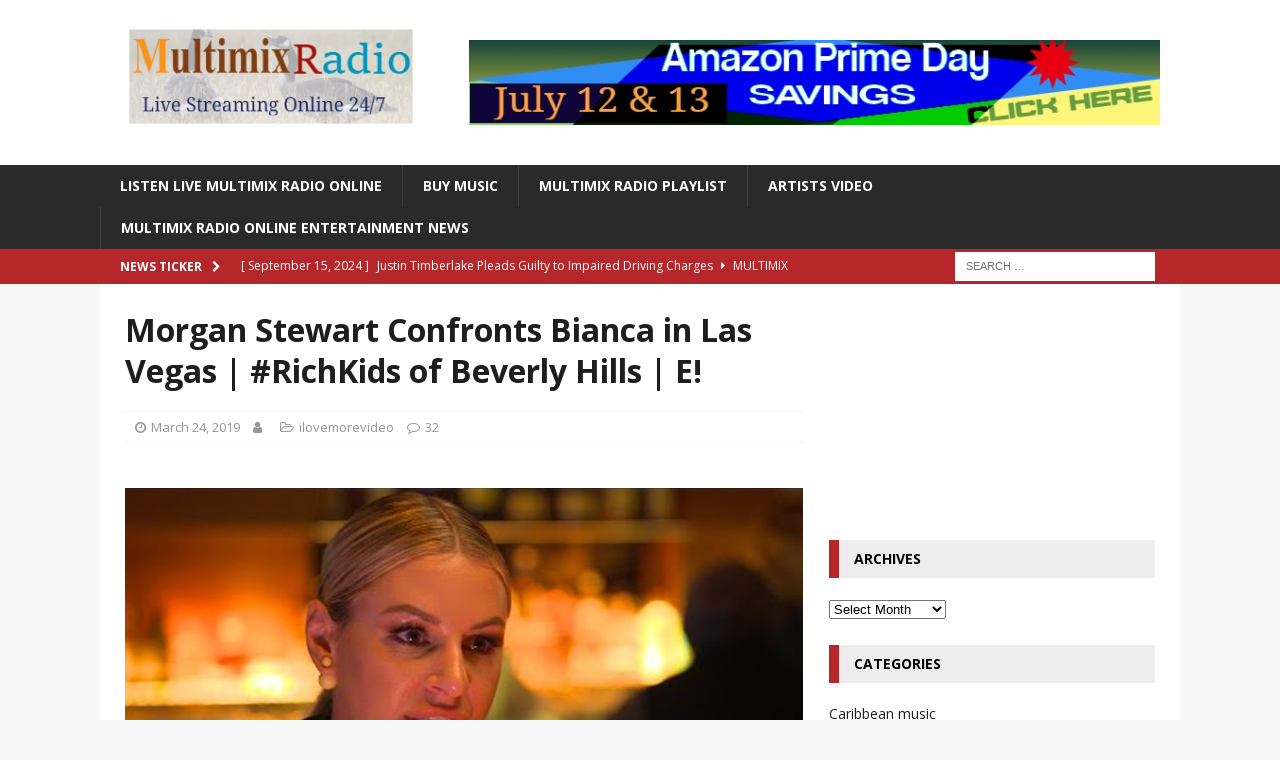

--- FILE ---
content_type: text/html; charset=UTF-8
request_url: https://www.multimixradio.com/morgan-stewart-confronts-bianca-in-las-vegas-richkids-of-beverly-hills-e/
body_size: 21569
content:
<!DOCTYPE html>
<html class="no-js mh-one-sb" lang="en-US" prefix="og: https://ogp.me/ns#">
<head>
<meta charset="UTF-8">

<meta name="viewport" content="width=device-width, initial-scale=1.0">
<link rel="profile" href="http://gmpg.org/xfn/11" />
<link rel="icon" type="image/jpg"  href="https://www.multimixradio.com/wp-content/uploads/2020/06/Multimixradio-logo.jpg">
<link rel="pingback" href="https://www.multimixradio.com/xmlrpc.php" />

<!-- Search Engine Optimization by Rank Math PRO - https://rankmath.com/ -->
<title>Morgan Stewart Confronts Bianca in Las Vegas | #RichKids of Beverly Hills | E! - Multimix Radio Online Mix The Music 24-7 Days a Week</title>
<meta name="description" content="The&quot;#RichKids of Beverly Hills&quot; stars&#039; sit down get super-awkward when Bianca brings up more drama! Watch."/>
<meta name="robots" content="index, follow, max-snippet:-1, max-video-preview:-1, max-image-preview:large"/>
<link rel="canonical" href="https://www.multimixradio.com/morgan-stewart-confronts-bianca-in-las-vegas-richkids-of-beverly-hills-e/" />
<meta property="og:locale" content="en_US" />
<meta property="og:type" content="article" />
<meta property="og:title" content="Morgan Stewart Confronts Bianca in Las Vegas | #RichKids of Beverly Hills | E! - Multimix Radio Online Mix The Music 24-7 Days a Week" />
<meta property="og:description" content="The&quot;#RichKids of Beverly Hills&quot; stars&#039; sit down get super-awkward when Bianca brings up more drama! Watch." />
<meta property="og:url" content="https://www.multimixradio.com/morgan-stewart-confronts-bianca-in-las-vegas-richkids-of-beverly-hills-e/" />
<meta property="og:site_name" content="Multimix Radio Online Mix The Music 24-7 Days a Week" />
<meta property="article:tag" content="#Rich Kids of Beverly Hills" />
<meta property="article:tag" content="Beverly Hills" />
<meta property="article:tag" content="Instagram" />
<meta property="article:tag" content="Las Vegas" />
<meta property="article:tag" content="Morgan Stewart" />
<meta property="article:tag" content="Morgan Stewart Confronts Bianca" />
<meta property="article:tag" content="Morgan Stewart Confronts Bianca in Las Vegas" />
<meta property="article:tag" content="Real Time" />
<meta property="article:tag" content="SPOTIFY" />
<meta property="article:section" content="ilovemorevideo" />
<meta property="og:updated_time" content="2019-03-24T14:40:42-04:00" />
<meta property="og:image" content="https://www.multimixradio.com/wp-content/uploads/2019/03/maxresdefault-1228.jpg" />
<meta property="og:image:secure_url" content="https://www.multimixradio.com/wp-content/uploads/2019/03/maxresdefault-1228.jpg" />
<meta property="og:image:width" content="1280" />
<meta property="og:image:height" content="720" />
<meta property="og:image:alt" content="Morgan Stewart Confronts Bianca in Las Vegas | #RichKids of Beverly Hills | E!" />
<meta property="og:image:type" content="image/jpeg" />
<meta property="article:published_time" content="2019-03-24T14:40:40-04:00" />
<meta property="article:modified_time" content="2019-03-24T14:40:42-04:00" />
<meta name="twitter:card" content="summary_large_image" />
<meta name="twitter:title" content="Morgan Stewart Confronts Bianca in Las Vegas | #RichKids of Beverly Hills | E! - Multimix Radio Online Mix The Music 24-7 Days a Week" />
<meta name="twitter:description" content="The&quot;#RichKids of Beverly Hills&quot; stars&#039; sit down get super-awkward when Bianca brings up more drama! Watch." />
<meta name="twitter:image" content="https://www.multimixradio.com/wp-content/uploads/2019/03/maxresdefault-1228.jpg" />
<meta name="twitter:label1" content="Time to read" />
<meta name="twitter:data1" content="1 minute" />
<script type="application/ld+json" class="rank-math-schema-pro">{"@context":"https://schema.org","@graph":[{"@type":["Person","Organization"],"@id":"https://www.multimixradio.com/#person","name":"admin-multmix","logo":{"@type":"ImageObject","@id":"https://www.multimixradio.com/#logo","url":"https://www.multimixradio.com/wp-content/uploads/2020/06/Multimixradio-logo.jpg","contentUrl":"https://www.multimixradio.com/wp-content/uploads/2020/06/Multimixradio-logo.jpg","caption":"admin-multmix","inLanguage":"en-US","width":"320","height":"120"},"image":{"@type":"ImageObject","@id":"https://www.multimixradio.com/#logo","url":"https://www.multimixradio.com/wp-content/uploads/2020/06/Multimixradio-logo.jpg","contentUrl":"https://www.multimixradio.com/wp-content/uploads/2020/06/Multimixradio-logo.jpg","caption":"admin-multmix","inLanguage":"en-US","width":"320","height":"120"}},{"@type":"WebSite","@id":"https://www.multimixradio.com/#website","url":"https://www.multimixradio.com","name":"admin-multmix","publisher":{"@id":"https://www.multimixradio.com/#person"},"inLanguage":"en-US"},{"@type":"ImageObject","@id":"https://www.multimixradio.com/wp-content/uploads/2019/03/maxresdefault-1228.jpg","url":"https://www.multimixradio.com/wp-content/uploads/2019/03/maxresdefault-1228.jpg","width":"1280","height":"720","inLanguage":"en-US"},{"@type":"WebPage","@id":"https://www.multimixradio.com/morgan-stewart-confronts-bianca-in-las-vegas-richkids-of-beverly-hills-e/#webpage","url":"https://www.multimixradio.com/morgan-stewart-confronts-bianca-in-las-vegas-richkids-of-beverly-hills-e/","name":"Morgan Stewart Confronts Bianca in Las Vegas | #RichKids of Beverly Hills | E! - Multimix Radio Online Mix The Music 24-7 Days a Week","datePublished":"2019-03-24T14:40:40-04:00","dateModified":"2019-03-24T14:40:42-04:00","isPartOf":{"@id":"https://www.multimixradio.com/#website"},"primaryImageOfPage":{"@id":"https://www.multimixradio.com/wp-content/uploads/2019/03/maxresdefault-1228.jpg"},"inLanguage":"en-US"},{"@type":"Person","@id":"https://www.multimixradio.com/morgan-stewart-confronts-bianca-in-las-vegas-richkids-of-beverly-hills-e/#author","image":{"@type":"ImageObject","@id":"https://secure.gravatar.com/avatar/?s=96&amp;d=mm&amp;r=g","url":"https://secure.gravatar.com/avatar/?s=96&amp;d=mm&amp;r=g","inLanguage":"en-US"}},{"@type":"BlogPosting","headline":"Morgan Stewart Confronts Bianca in Las Vegas | #RichKids of Beverly Hills | E! - Multimix Radio Online Mix","datePublished":"2019-03-24T14:40:40-04:00","dateModified":"2019-03-24T14:40:42-04:00","articleSection":"ilovemorevideo","author":{"@id":"https://www.multimixradio.com/morgan-stewart-confronts-bianca-in-las-vegas-richkids-of-beverly-hills-e/#author"},"publisher":{"@id":"https://www.multimixradio.com/#person"},"description":"The&quot;#RichKids of Beverly Hills&quot; stars&#039; sit down get super-awkward when Bianca brings up more drama! Watch.","name":"Morgan Stewart Confronts Bianca in Las Vegas | #RichKids of Beverly Hills | E! - Multimix Radio Online Mix","@id":"https://www.multimixradio.com/morgan-stewart-confronts-bianca-in-las-vegas-richkids-of-beverly-hills-e/#richSnippet","isPartOf":{"@id":"https://www.multimixradio.com/morgan-stewart-confronts-bianca-in-las-vegas-richkids-of-beverly-hills-e/#webpage"},"image":{"@id":"https://www.multimixradio.com/wp-content/uploads/2019/03/maxresdefault-1228.jpg"},"inLanguage":"en-US","mainEntityOfPage":{"@id":"https://www.multimixradio.com/morgan-stewart-confronts-bianca-in-las-vegas-richkids-of-beverly-hills-e/#webpage"}}]}</script>
<!-- /Rank Math WordPress SEO plugin -->

<link rel='dns-prefetch' href='//fonts.googleapis.com' />
<link rel='dns-prefetch' href='//www.googletagmanager.com' />
<link rel="alternate" type="application/rss+xml" title="Multimix Radio Online Mix The Music 24-7 Days a Week &raquo; Feed" href="https://www.multimixradio.com/feed/" />
<link rel="alternate" type="application/rss+xml" title="Multimix Radio Online Mix The Music 24-7 Days a Week &raquo; Comments Feed" href="https://www.multimixradio.com/comments/feed/" />
<link rel="alternate" type="application/rss+xml" title="Multimix Radio Online Mix The Music 24-7 Days a Week &raquo; Morgan Stewart Confronts Bianca in Las Vegas | #RichKids of Beverly Hills | E! Comments Feed" href="https://www.multimixradio.com/morgan-stewart-confronts-bianca-in-las-vegas-richkids-of-beverly-hills-e/feed/" />
<link rel="alternate" title="oEmbed (JSON)" type="application/json+oembed" href="https://www.multimixradio.com/wp-json/oembed/1.0/embed?url=https%3A%2F%2Fwww.multimixradio.com%2Fmorgan-stewart-confronts-bianca-in-las-vegas-richkids-of-beverly-hills-e%2F" />
<link rel="alternate" title="oEmbed (XML)" type="text/xml+oembed" href="https://www.multimixradio.com/wp-json/oembed/1.0/embed?url=https%3A%2F%2Fwww.multimixradio.com%2Fmorgan-stewart-confronts-bianca-in-las-vegas-richkids-of-beverly-hills-e%2F&#038;format=xml" />
<style id='wp-img-auto-sizes-contain-inline-css' type='text/css'>
img:is([sizes=auto i],[sizes^="auto," i]){contain-intrinsic-size:3000px 1500px}
/*# sourceURL=wp-img-auto-sizes-contain-inline-css */
</style>
<link crossorigin="anonymous" rel='stylesheet' id='wpb-google-fonts-PT-Sans-css' href='https://fonts.googleapis.com/css?family=PT+Sans%3A400%2C700&#038;ver=6.9' type='text/css' media='all' />
<link rel='stylesheet' id='audio6-html5-site-css-css' href='https://www.multimixradio.com/wp-content/plugins/lbg-audio6-html5-shoutcast_history/audio6_html5_radio_history/audio6_html5.css?ver=6.9' type='text/css' media='all' />
<style id='wp-emoji-styles-inline-css' type='text/css'>

	img.wp-smiley, img.emoji {
		display: inline !important;
		border: none !important;
		box-shadow: none !important;
		height: 1em !important;
		width: 1em !important;
		margin: 0 0.07em !important;
		vertical-align: -0.1em !important;
		background: none !important;
		padding: 0 !important;
	}
/*# sourceURL=wp-emoji-styles-inline-css */
</style>
<style id='wp-block-library-inline-css' type='text/css'>
:root{--wp-block-synced-color:#7a00df;--wp-block-synced-color--rgb:122,0,223;--wp-bound-block-color:var(--wp-block-synced-color);--wp-editor-canvas-background:#ddd;--wp-admin-theme-color:#007cba;--wp-admin-theme-color--rgb:0,124,186;--wp-admin-theme-color-darker-10:#006ba1;--wp-admin-theme-color-darker-10--rgb:0,107,160.5;--wp-admin-theme-color-darker-20:#005a87;--wp-admin-theme-color-darker-20--rgb:0,90,135;--wp-admin-border-width-focus:2px}@media (min-resolution:192dpi){:root{--wp-admin-border-width-focus:1.5px}}.wp-element-button{cursor:pointer}:root .has-very-light-gray-background-color{background-color:#eee}:root .has-very-dark-gray-background-color{background-color:#313131}:root .has-very-light-gray-color{color:#eee}:root .has-very-dark-gray-color{color:#313131}:root .has-vivid-green-cyan-to-vivid-cyan-blue-gradient-background{background:linear-gradient(135deg,#00d084,#0693e3)}:root .has-purple-crush-gradient-background{background:linear-gradient(135deg,#34e2e4,#4721fb 50%,#ab1dfe)}:root .has-hazy-dawn-gradient-background{background:linear-gradient(135deg,#faaca8,#dad0ec)}:root .has-subdued-olive-gradient-background{background:linear-gradient(135deg,#fafae1,#67a671)}:root .has-atomic-cream-gradient-background{background:linear-gradient(135deg,#fdd79a,#004a59)}:root .has-nightshade-gradient-background{background:linear-gradient(135deg,#330968,#31cdcf)}:root .has-midnight-gradient-background{background:linear-gradient(135deg,#020381,#2874fc)}:root{--wp--preset--font-size--normal:16px;--wp--preset--font-size--huge:42px}.has-regular-font-size{font-size:1em}.has-larger-font-size{font-size:2.625em}.has-normal-font-size{font-size:var(--wp--preset--font-size--normal)}.has-huge-font-size{font-size:var(--wp--preset--font-size--huge)}.has-text-align-center{text-align:center}.has-text-align-left{text-align:left}.has-text-align-right{text-align:right}.has-fit-text{white-space:nowrap!important}#end-resizable-editor-section{display:none}.aligncenter{clear:both}.items-justified-left{justify-content:flex-start}.items-justified-center{justify-content:center}.items-justified-right{justify-content:flex-end}.items-justified-space-between{justify-content:space-between}.screen-reader-text{border:0;clip-path:inset(50%);height:1px;margin:-1px;overflow:hidden;padding:0;position:absolute;width:1px;word-wrap:normal!important}.screen-reader-text:focus{background-color:#ddd;clip-path:none;color:#444;display:block;font-size:1em;height:auto;left:5px;line-height:normal;padding:15px 23px 14px;text-decoration:none;top:5px;width:auto;z-index:100000}html :where(.has-border-color){border-style:solid}html :where([style*=border-top-color]){border-top-style:solid}html :where([style*=border-right-color]){border-right-style:solid}html :where([style*=border-bottom-color]){border-bottom-style:solid}html :where([style*=border-left-color]){border-left-style:solid}html :where([style*=border-width]){border-style:solid}html :where([style*=border-top-width]){border-top-style:solid}html :where([style*=border-right-width]){border-right-style:solid}html :where([style*=border-bottom-width]){border-bottom-style:solid}html :where([style*=border-left-width]){border-left-style:solid}html :where(img[class*=wp-image-]){height:auto;max-width:100%}:where(figure){margin:0 0 1em}html :where(.is-position-sticky){--wp-admin--admin-bar--position-offset:var(--wp-admin--admin-bar--height,0px)}@media screen and (max-width:600px){html :where(.is-position-sticky){--wp-admin--admin-bar--position-offset:0px}}

/*# sourceURL=wp-block-library-inline-css */
</style><style id='wp-block-image-inline-css' type='text/css'>
.wp-block-image>a,.wp-block-image>figure>a{display:inline-block}.wp-block-image img{box-sizing:border-box;height:auto;max-width:100%;vertical-align:bottom}@media not (prefers-reduced-motion){.wp-block-image img.hide{visibility:hidden}.wp-block-image img.show{animation:show-content-image .4s}}.wp-block-image[style*=border-radius] img,.wp-block-image[style*=border-radius]>a{border-radius:inherit}.wp-block-image.has-custom-border img{box-sizing:border-box}.wp-block-image.aligncenter{text-align:center}.wp-block-image.alignfull>a,.wp-block-image.alignwide>a{width:100%}.wp-block-image.alignfull img,.wp-block-image.alignwide img{height:auto;width:100%}.wp-block-image .aligncenter,.wp-block-image .alignleft,.wp-block-image .alignright,.wp-block-image.aligncenter,.wp-block-image.alignleft,.wp-block-image.alignright{display:table}.wp-block-image .aligncenter>figcaption,.wp-block-image .alignleft>figcaption,.wp-block-image .alignright>figcaption,.wp-block-image.aligncenter>figcaption,.wp-block-image.alignleft>figcaption,.wp-block-image.alignright>figcaption{caption-side:bottom;display:table-caption}.wp-block-image .alignleft{float:left;margin:.5em 1em .5em 0}.wp-block-image .alignright{float:right;margin:.5em 0 .5em 1em}.wp-block-image .aligncenter{margin-left:auto;margin-right:auto}.wp-block-image :where(figcaption){margin-bottom:1em;margin-top:.5em}.wp-block-image.is-style-circle-mask img{border-radius:9999px}@supports ((-webkit-mask-image:none) or (mask-image:none)) or (-webkit-mask-image:none){.wp-block-image.is-style-circle-mask img{border-radius:0;-webkit-mask-image:url('data:image/svg+xml;utf8,<svg viewBox="0 0 100 100" xmlns="http://www.w3.org/2000/svg"><circle cx="50" cy="50" r="50"/></svg>');mask-image:url('data:image/svg+xml;utf8,<svg viewBox="0 0 100 100" xmlns="http://www.w3.org/2000/svg"><circle cx="50" cy="50" r="50"/></svg>');mask-mode:alpha;-webkit-mask-position:center;mask-position:center;-webkit-mask-repeat:no-repeat;mask-repeat:no-repeat;-webkit-mask-size:contain;mask-size:contain}}:root :where(.wp-block-image.is-style-rounded img,.wp-block-image .is-style-rounded img){border-radius:9999px}.wp-block-image figure{margin:0}.wp-lightbox-container{display:flex;flex-direction:column;position:relative}.wp-lightbox-container img{cursor:zoom-in}.wp-lightbox-container img:hover+button{opacity:1}.wp-lightbox-container button{align-items:center;backdrop-filter:blur(16px) saturate(180%);background-color:#5a5a5a40;border:none;border-radius:4px;cursor:zoom-in;display:flex;height:20px;justify-content:center;opacity:0;padding:0;position:absolute;right:16px;text-align:center;top:16px;width:20px;z-index:100}@media not (prefers-reduced-motion){.wp-lightbox-container button{transition:opacity .2s ease}}.wp-lightbox-container button:focus-visible{outline:3px auto #5a5a5a40;outline:3px auto -webkit-focus-ring-color;outline-offset:3px}.wp-lightbox-container button:hover{cursor:pointer;opacity:1}.wp-lightbox-container button:focus{opacity:1}.wp-lightbox-container button:focus,.wp-lightbox-container button:hover,.wp-lightbox-container button:not(:hover):not(:active):not(.has-background){background-color:#5a5a5a40;border:none}.wp-lightbox-overlay{box-sizing:border-box;cursor:zoom-out;height:100vh;left:0;overflow:hidden;position:fixed;top:0;visibility:hidden;width:100%;z-index:100000}.wp-lightbox-overlay .close-button{align-items:center;cursor:pointer;display:flex;justify-content:center;min-height:40px;min-width:40px;padding:0;position:absolute;right:calc(env(safe-area-inset-right) + 16px);top:calc(env(safe-area-inset-top) + 16px);z-index:5000000}.wp-lightbox-overlay .close-button:focus,.wp-lightbox-overlay .close-button:hover,.wp-lightbox-overlay .close-button:not(:hover):not(:active):not(.has-background){background:none;border:none}.wp-lightbox-overlay .lightbox-image-container{height:var(--wp--lightbox-container-height);left:50%;overflow:hidden;position:absolute;top:50%;transform:translate(-50%,-50%);transform-origin:top left;width:var(--wp--lightbox-container-width);z-index:9999999999}.wp-lightbox-overlay .wp-block-image{align-items:center;box-sizing:border-box;display:flex;height:100%;justify-content:center;margin:0;position:relative;transform-origin:0 0;width:100%;z-index:3000000}.wp-lightbox-overlay .wp-block-image img{height:var(--wp--lightbox-image-height);min-height:var(--wp--lightbox-image-height);min-width:var(--wp--lightbox-image-width);width:var(--wp--lightbox-image-width)}.wp-lightbox-overlay .wp-block-image figcaption{display:none}.wp-lightbox-overlay button{background:none;border:none}.wp-lightbox-overlay .scrim{background-color:#fff;height:100%;opacity:.9;position:absolute;width:100%;z-index:2000000}.wp-lightbox-overlay.active{visibility:visible}@media not (prefers-reduced-motion){.wp-lightbox-overlay.active{animation:turn-on-visibility .25s both}.wp-lightbox-overlay.active img{animation:turn-on-visibility .35s both}.wp-lightbox-overlay.show-closing-animation:not(.active){animation:turn-off-visibility .35s both}.wp-lightbox-overlay.show-closing-animation:not(.active) img{animation:turn-off-visibility .25s both}.wp-lightbox-overlay.zoom.active{animation:none;opacity:1;visibility:visible}.wp-lightbox-overlay.zoom.active .lightbox-image-container{animation:lightbox-zoom-in .4s}.wp-lightbox-overlay.zoom.active .lightbox-image-container img{animation:none}.wp-lightbox-overlay.zoom.active .scrim{animation:turn-on-visibility .4s forwards}.wp-lightbox-overlay.zoom.show-closing-animation:not(.active){animation:none}.wp-lightbox-overlay.zoom.show-closing-animation:not(.active) .lightbox-image-container{animation:lightbox-zoom-out .4s}.wp-lightbox-overlay.zoom.show-closing-animation:not(.active) .lightbox-image-container img{animation:none}.wp-lightbox-overlay.zoom.show-closing-animation:not(.active) .scrim{animation:turn-off-visibility .4s forwards}}@keyframes show-content-image{0%{visibility:hidden}99%{visibility:hidden}to{visibility:visible}}@keyframes turn-on-visibility{0%{opacity:0}to{opacity:1}}@keyframes turn-off-visibility{0%{opacity:1;visibility:visible}99%{opacity:0;visibility:visible}to{opacity:0;visibility:hidden}}@keyframes lightbox-zoom-in{0%{transform:translate(calc((-100vw + var(--wp--lightbox-scrollbar-width))/2 + var(--wp--lightbox-initial-left-position)),calc(-50vh + var(--wp--lightbox-initial-top-position))) scale(var(--wp--lightbox-scale))}to{transform:translate(-50%,-50%) scale(1)}}@keyframes lightbox-zoom-out{0%{transform:translate(-50%,-50%) scale(1);visibility:visible}99%{visibility:visible}to{transform:translate(calc((-100vw + var(--wp--lightbox-scrollbar-width))/2 + var(--wp--lightbox-initial-left-position)),calc(-50vh + var(--wp--lightbox-initial-top-position))) scale(var(--wp--lightbox-scale));visibility:hidden}}
/*# sourceURL=https://www.multimixradio.com/wp-includes/blocks/image/style.min.css */
</style>
<style id='global-styles-inline-css' type='text/css'>
:root{--wp--preset--aspect-ratio--square: 1;--wp--preset--aspect-ratio--4-3: 4/3;--wp--preset--aspect-ratio--3-4: 3/4;--wp--preset--aspect-ratio--3-2: 3/2;--wp--preset--aspect-ratio--2-3: 2/3;--wp--preset--aspect-ratio--16-9: 16/9;--wp--preset--aspect-ratio--9-16: 9/16;--wp--preset--color--black: #000000;--wp--preset--color--cyan-bluish-gray: #abb8c3;--wp--preset--color--white: #ffffff;--wp--preset--color--pale-pink: #f78da7;--wp--preset--color--vivid-red: #cf2e2e;--wp--preset--color--luminous-vivid-orange: #ff6900;--wp--preset--color--luminous-vivid-amber: #fcb900;--wp--preset--color--light-green-cyan: #7bdcb5;--wp--preset--color--vivid-green-cyan: #00d084;--wp--preset--color--pale-cyan-blue: #8ed1fc;--wp--preset--color--vivid-cyan-blue: #0693e3;--wp--preset--color--vivid-purple: #9b51e0;--wp--preset--gradient--vivid-cyan-blue-to-vivid-purple: linear-gradient(135deg,rgb(6,147,227) 0%,rgb(155,81,224) 100%);--wp--preset--gradient--light-green-cyan-to-vivid-green-cyan: linear-gradient(135deg,rgb(122,220,180) 0%,rgb(0,208,130) 100%);--wp--preset--gradient--luminous-vivid-amber-to-luminous-vivid-orange: linear-gradient(135deg,rgb(252,185,0) 0%,rgb(255,105,0) 100%);--wp--preset--gradient--luminous-vivid-orange-to-vivid-red: linear-gradient(135deg,rgb(255,105,0) 0%,rgb(207,46,46) 100%);--wp--preset--gradient--very-light-gray-to-cyan-bluish-gray: linear-gradient(135deg,rgb(238,238,238) 0%,rgb(169,184,195) 100%);--wp--preset--gradient--cool-to-warm-spectrum: linear-gradient(135deg,rgb(74,234,220) 0%,rgb(151,120,209) 20%,rgb(207,42,186) 40%,rgb(238,44,130) 60%,rgb(251,105,98) 80%,rgb(254,248,76) 100%);--wp--preset--gradient--blush-light-purple: linear-gradient(135deg,rgb(255,206,236) 0%,rgb(152,150,240) 100%);--wp--preset--gradient--blush-bordeaux: linear-gradient(135deg,rgb(254,205,165) 0%,rgb(254,45,45) 50%,rgb(107,0,62) 100%);--wp--preset--gradient--luminous-dusk: linear-gradient(135deg,rgb(255,203,112) 0%,rgb(199,81,192) 50%,rgb(65,88,208) 100%);--wp--preset--gradient--pale-ocean: linear-gradient(135deg,rgb(255,245,203) 0%,rgb(182,227,212) 50%,rgb(51,167,181) 100%);--wp--preset--gradient--electric-grass: linear-gradient(135deg,rgb(202,248,128) 0%,rgb(113,206,126) 100%);--wp--preset--gradient--midnight: linear-gradient(135deg,rgb(2,3,129) 0%,rgb(40,116,252) 100%);--wp--preset--font-size--small: 13px;--wp--preset--font-size--medium: 20px;--wp--preset--font-size--large: 36px;--wp--preset--font-size--x-large: 42px;--wp--preset--spacing--20: 0.44rem;--wp--preset--spacing--30: 0.67rem;--wp--preset--spacing--40: 1rem;--wp--preset--spacing--50: 1.5rem;--wp--preset--spacing--60: 2.25rem;--wp--preset--spacing--70: 3.38rem;--wp--preset--spacing--80: 5.06rem;--wp--preset--shadow--natural: 6px 6px 9px rgba(0, 0, 0, 0.2);--wp--preset--shadow--deep: 12px 12px 50px rgba(0, 0, 0, 0.4);--wp--preset--shadow--sharp: 6px 6px 0px rgba(0, 0, 0, 0.2);--wp--preset--shadow--outlined: 6px 6px 0px -3px rgb(255, 255, 255), 6px 6px rgb(0, 0, 0);--wp--preset--shadow--crisp: 6px 6px 0px rgb(0, 0, 0);}:where(.is-layout-flex){gap: 0.5em;}:where(.is-layout-grid){gap: 0.5em;}body .is-layout-flex{display: flex;}.is-layout-flex{flex-wrap: wrap;align-items: center;}.is-layout-flex > :is(*, div){margin: 0;}body .is-layout-grid{display: grid;}.is-layout-grid > :is(*, div){margin: 0;}:where(.wp-block-columns.is-layout-flex){gap: 2em;}:where(.wp-block-columns.is-layout-grid){gap: 2em;}:where(.wp-block-post-template.is-layout-flex){gap: 1.25em;}:where(.wp-block-post-template.is-layout-grid){gap: 1.25em;}.has-black-color{color: var(--wp--preset--color--black) !important;}.has-cyan-bluish-gray-color{color: var(--wp--preset--color--cyan-bluish-gray) !important;}.has-white-color{color: var(--wp--preset--color--white) !important;}.has-pale-pink-color{color: var(--wp--preset--color--pale-pink) !important;}.has-vivid-red-color{color: var(--wp--preset--color--vivid-red) !important;}.has-luminous-vivid-orange-color{color: var(--wp--preset--color--luminous-vivid-orange) !important;}.has-luminous-vivid-amber-color{color: var(--wp--preset--color--luminous-vivid-amber) !important;}.has-light-green-cyan-color{color: var(--wp--preset--color--light-green-cyan) !important;}.has-vivid-green-cyan-color{color: var(--wp--preset--color--vivid-green-cyan) !important;}.has-pale-cyan-blue-color{color: var(--wp--preset--color--pale-cyan-blue) !important;}.has-vivid-cyan-blue-color{color: var(--wp--preset--color--vivid-cyan-blue) !important;}.has-vivid-purple-color{color: var(--wp--preset--color--vivid-purple) !important;}.has-black-background-color{background-color: var(--wp--preset--color--black) !important;}.has-cyan-bluish-gray-background-color{background-color: var(--wp--preset--color--cyan-bluish-gray) !important;}.has-white-background-color{background-color: var(--wp--preset--color--white) !important;}.has-pale-pink-background-color{background-color: var(--wp--preset--color--pale-pink) !important;}.has-vivid-red-background-color{background-color: var(--wp--preset--color--vivid-red) !important;}.has-luminous-vivid-orange-background-color{background-color: var(--wp--preset--color--luminous-vivid-orange) !important;}.has-luminous-vivid-amber-background-color{background-color: var(--wp--preset--color--luminous-vivid-amber) !important;}.has-light-green-cyan-background-color{background-color: var(--wp--preset--color--light-green-cyan) !important;}.has-vivid-green-cyan-background-color{background-color: var(--wp--preset--color--vivid-green-cyan) !important;}.has-pale-cyan-blue-background-color{background-color: var(--wp--preset--color--pale-cyan-blue) !important;}.has-vivid-cyan-blue-background-color{background-color: var(--wp--preset--color--vivid-cyan-blue) !important;}.has-vivid-purple-background-color{background-color: var(--wp--preset--color--vivid-purple) !important;}.has-black-border-color{border-color: var(--wp--preset--color--black) !important;}.has-cyan-bluish-gray-border-color{border-color: var(--wp--preset--color--cyan-bluish-gray) !important;}.has-white-border-color{border-color: var(--wp--preset--color--white) !important;}.has-pale-pink-border-color{border-color: var(--wp--preset--color--pale-pink) !important;}.has-vivid-red-border-color{border-color: var(--wp--preset--color--vivid-red) !important;}.has-luminous-vivid-orange-border-color{border-color: var(--wp--preset--color--luminous-vivid-orange) !important;}.has-luminous-vivid-amber-border-color{border-color: var(--wp--preset--color--luminous-vivid-amber) !important;}.has-light-green-cyan-border-color{border-color: var(--wp--preset--color--light-green-cyan) !important;}.has-vivid-green-cyan-border-color{border-color: var(--wp--preset--color--vivid-green-cyan) !important;}.has-pale-cyan-blue-border-color{border-color: var(--wp--preset--color--pale-cyan-blue) !important;}.has-vivid-cyan-blue-border-color{border-color: var(--wp--preset--color--vivid-cyan-blue) !important;}.has-vivid-purple-border-color{border-color: var(--wp--preset--color--vivid-purple) !important;}.has-vivid-cyan-blue-to-vivid-purple-gradient-background{background: var(--wp--preset--gradient--vivid-cyan-blue-to-vivid-purple) !important;}.has-light-green-cyan-to-vivid-green-cyan-gradient-background{background: var(--wp--preset--gradient--light-green-cyan-to-vivid-green-cyan) !important;}.has-luminous-vivid-amber-to-luminous-vivid-orange-gradient-background{background: var(--wp--preset--gradient--luminous-vivid-amber-to-luminous-vivid-orange) !important;}.has-luminous-vivid-orange-to-vivid-red-gradient-background{background: var(--wp--preset--gradient--luminous-vivid-orange-to-vivid-red) !important;}.has-very-light-gray-to-cyan-bluish-gray-gradient-background{background: var(--wp--preset--gradient--very-light-gray-to-cyan-bluish-gray) !important;}.has-cool-to-warm-spectrum-gradient-background{background: var(--wp--preset--gradient--cool-to-warm-spectrum) !important;}.has-blush-light-purple-gradient-background{background: var(--wp--preset--gradient--blush-light-purple) !important;}.has-blush-bordeaux-gradient-background{background: var(--wp--preset--gradient--blush-bordeaux) !important;}.has-luminous-dusk-gradient-background{background: var(--wp--preset--gradient--luminous-dusk) !important;}.has-pale-ocean-gradient-background{background: var(--wp--preset--gradient--pale-ocean) !important;}.has-electric-grass-gradient-background{background: var(--wp--preset--gradient--electric-grass) !important;}.has-midnight-gradient-background{background: var(--wp--preset--gradient--midnight) !important;}.has-small-font-size{font-size: var(--wp--preset--font-size--small) !important;}.has-medium-font-size{font-size: var(--wp--preset--font-size--medium) !important;}.has-large-font-size{font-size: var(--wp--preset--font-size--large) !important;}.has-x-large-font-size{font-size: var(--wp--preset--font-size--x-large) !important;}
/*# sourceURL=global-styles-inline-css */
</style>

<style id='classic-theme-styles-inline-css' type='text/css'>
/*! This file is auto-generated */
.wp-block-button__link{color:#fff;background-color:#32373c;border-radius:9999px;box-shadow:none;text-decoration:none;padding:calc(.667em + 2px) calc(1.333em + 2px);font-size:1.125em}.wp-block-file__button{background:#32373c;color:#fff;text-decoration:none}
/*# sourceURL=/wp-includes/css/classic-themes.min.css */
</style>
<link rel='stylesheet' id='ez-toc-css' href='https://www.multimixradio.com/wp-content/plugins/easy-table-of-contents/assets/css/screen.min.css?ver=2.0.80' type='text/css' media='all' />
<style id='ez-toc-inline-css' type='text/css'>
div#ez-toc-container .ez-toc-title {font-size: 120%;}div#ez-toc-container .ez-toc-title {font-weight: 500;}div#ez-toc-container ul li , div#ez-toc-container ul li a {font-size: 95%;}div#ez-toc-container ul li , div#ez-toc-container ul li a {font-weight: 500;}div#ez-toc-container nav ul ul li {font-size: 90%;}.ez-toc-box-title {font-weight: bold; margin-bottom: 10px; text-align: center; text-transform: uppercase; letter-spacing: 1px; color: #666; padding-bottom: 5px;position:absolute;top:-4%;left:5%;background-color: inherit;transition: top 0.3s ease;}.ez-toc-box-title.toc-closed {top:-25%;}
.ez-toc-container-direction {direction: ltr;}.ez-toc-counter ul{counter-reset: item ;}.ez-toc-counter nav ul li a::before {content: counters(item, '.', decimal) '. ';display: inline-block;counter-increment: item;flex-grow: 0;flex-shrink: 0;margin-right: .2em; float: left; }.ez-toc-widget-direction {direction: ltr;}.ez-toc-widget-container ul{counter-reset: item ;}.ez-toc-widget-container nav ul li a::before {content: counters(item, '.', decimal) '. ';display: inline-block;counter-increment: item;flex-grow: 0;flex-shrink: 0;margin-right: .2em; float: left; }
/*# sourceURL=ez-toc-inline-css */
</style>
<link rel='stylesheet' id='mh-magazine-css' href='https://www.multimixradio.com/wp-content/themes/mh-magazine/style.css?ver=3.8.6' type='text/css' media='all' />
<link rel='stylesheet' id='mh-font-awesome-css' href='https://www.multimixradio.com/wp-content/themes/mh-magazine/includes/font-awesome.min.css' type='text/css' media='all' />
<link crossorigin="anonymous" rel='stylesheet' id='mh-google-fonts-css' href='https://fonts.googleapis.com/css?family=Open+Sans:300,400,400italic,600,700' type='text/css' media='all' />
<script type="text/javascript" src="https://www.multimixradio.com/wp-includes/js/jquery/jquery.min.js?ver=3.7.1" id="jquery-core-js"></script>
<script type="text/javascript" src="https://www.multimixradio.com/wp-includes/js/jquery/jquery-migrate.min.js?ver=3.4.1" id="jquery-migrate-js"></script>
<script type="text/javascript" src="https://www.multimixradio.com/wp-content/plugins/lbg-audio6-html5-shoutcast_history/audio6_html5_radio_history/js/jquery.mousewheel.min.js?ver=6.9" id="lbg-mousewheel-js"></script>
<script type="text/javascript" src="https://www.multimixradio.com/wp-content/plugins/lbg-audio6-html5-shoutcast_history/audio6_html5_radio_history/js/jquery.touchSwipe.min.js?ver=6.9" id="lbg-touchSwipe-js"></script>
<script type="text/javascript" src="https://www.multimixradio.com/wp-content/plugins/lbg-audio6-html5-shoutcast_history/audio6_html5_radio_history/js/audio6_html5.js?ver=6.9" id="lbg-audio6-html5-js"></script>
<script type="text/javascript" src="https://www.multimixradio.com/wp-content/themes/mh-magazine/js/scripts.js?ver=3.8.6" id="mh-scripts-js"></script>
<link rel="https://api.w.org/" href="https://www.multimixradio.com/wp-json/" /><link rel="alternate" title="JSON" type="application/json" href="https://www.multimixradio.com/wp-json/wp/v2/posts/8619" /><link rel="EditURI" type="application/rsd+xml" title="RSD" href="https://www.multimixradio.com/xmlrpc.php?rsd" />
<meta name="generator" content="WordPress 6.9" />
<link rel='shortlink' href='https://www.multimixradio.com/?p=8619' />
<meta name="generator" content="Site Kit by Google 1.168.0" /><style type="text/css">
.mh-widget-layout4 .mh-widget-title { background: #b6272b; background: rgba(182, 39, 43, 0.6); }
.mh-preheader, .mh-wide-layout .mh-subheader, .mh-ticker-title, .mh-main-nav li:hover, .mh-footer-nav, .slicknav_menu, .slicknav_btn, .slicknav_nav .slicknav_item:hover, .slicknav_nav a:hover, .mh-back-to-top, .mh-subheading, .entry-tags .fa, .entry-tags li:hover, .mh-widget-layout2 .mh-widget-title, .mh-widget-layout4 .mh-widget-title-inner, .mh-widget-layout4 .mh-footer-widget-title, .mh-widget-layout5 .mh-widget-title-inner, .mh-widget-layout6 .mh-widget-title, #mh-mobile .flex-control-paging li a.flex-active, .mh-image-caption, .mh-carousel-layout1 .mh-carousel-caption, .mh-tab-button.active, .mh-tab-button.active:hover, .mh-footer-widget .mh-tab-button.active, .mh-social-widget li:hover a, .mh-footer-widget .mh-social-widget li a, .mh-footer-widget .mh-author-bio-widget, .tagcloud a:hover, .mh-widget .tagcloud a:hover, .mh-footer-widget .tagcloud a:hover, .mh-posts-stacked-item .mh-meta, .page-numbers:hover, .mh-loop-pagination .current, .mh-comments-pagination .current, .pagelink, a:hover .pagelink, input[type=submit], #infinite-handle span { background: #b6272b; }
.mh-main-nav-wrap .slicknav_nav ul, blockquote, .mh-widget-layout1 .mh-widget-title, .mh-widget-layout3 .mh-widget-title, .mh-widget-layout5 .mh-widget-title, .mh-widget-layout8 .mh-widget-title:after, #mh-mobile .mh-slider-caption, .mh-carousel-layout1, .mh-spotlight-widget, .mh-author-bio-widget, .mh-author-bio-title, .mh-author-bio-image-frame, .mh-video-widget, .mh-tab-buttons, textarea:hover, input[type=text]:hover, input[type=email]:hover, input[type=tel]:hover, input[type=url]:hover { border-color: #b6272b; }
.mh-dropcap, .mh-carousel-layout1 .flex-direction-nav a, .mh-carousel-layout2 .mh-carousel-caption, .mh-posts-digest-small-category, .mh-posts-lineup-more, .bypostauthor .fn:after, .mh-comment-list .comment-reply-link:before, #respond #cancel-comment-reply-link:before { color: #b6272b; }
.mh-subheader, .page-numbers, a .pagelink, .mh-widget-layout3 .mh-widget-title, .mh-widget .search-form, .mh-tab-button, .mh-tab-content, .mh-nip-widget, .mh-magazine-facebook-page-widget, .mh-social-widget, .mh-posts-horizontal-widget, .mh-ad-spot, .mh-info-spot { background: #ededed; }
.mh-tab-post-item { border-color: rgba(255, 255, 255, 0.3); }
.mh-tab-comment-excerpt { background: rgba(255, 255, 255, 0.6); }
body, a, blockquote, blockquote cite, .post .entry-title, .page-title, .entry-content h1, .entry-content h2, .entry-content h3, .entry-content h4, .entry-content h5, .entry-content h6, .wp-caption-text, .wp-block-image figcaption, .wp-block-audio figcaption, #respond .comment-reply-title, #respond #cancel-comment-reply-link, #respond .logged-in-as a, .mh-ping-list .mh-ping-item a, .mh-widget-layout1 .mh-widget-title, .mh-widget-layout7 .mh-widget-title, .mh-widget-layout8 .mh-widget-title, .mh-slider-layout4 .mh-slider-caption, .mh-slider-layout4 .mh-slider-caption a, .mh-slider-layout4 .mh-slider-caption a:hover { color: #1f1e1e; }
.entry-content a { color: #b6272b; }
a:hover, .entry-content a:hover, #respond a:hover, #respond #cancel-comment-reply-link:hover, #respond .logged-in-as a:hover, .mh-comment-list .comment-meta a:hover, .mh-ping-list .mh-ping-item a:hover, .mh-meta a:hover, .mh-breadcrumb a:hover, .mh-tabbed-widget a:hover { color: #b6272b; }
</style>
<!--[if lt IE 9]>
<script src="https://www.multimixradio.com/wp-content/themes/mh-magazine/js/css3-mediaqueries.js"></script>
<![endif]-->

<!-- Google AdSense meta tags added by Site Kit -->
<meta name="google-adsense-platform-account" content="ca-host-pub-2644536267352236">
<meta name="google-adsense-platform-domain" content="sitekit.withgoogle.com">
<!-- End Google AdSense meta tags added by Site Kit -->
<link rel="amphtml" href="https://www.multimixradio.com/morgan-stewart-confronts-bianca-in-las-vegas-richkids-of-beverly-hills-e/amp/"><link rel="icon" href="https://www.multimixradio.com/wp-content/uploads/2018/11/cropped-Multimix-Radio-Online-Mix-The-Music-24-7-Days-a-Week-32x32.png" sizes="32x32" />
<link rel="icon" href="https://www.multimixradio.com/wp-content/uploads/2018/11/cropped-Multimix-Radio-Online-Mix-The-Music-24-7-Days-a-Week-192x192.png" sizes="192x192" />
<link rel="apple-touch-icon" href="https://www.multimixradio.com/wp-content/uploads/2018/11/cropped-Multimix-Radio-Online-Mix-The-Music-24-7-Days-a-Week-180x180.png" />
<meta name="msapplication-TileImage" content="https://www.multimixradio.com/wp-content/uploads/2018/11/cropped-Multimix-Radio-Online-Mix-The-Music-24-7-Days-a-Week-270x270.png" />
</head>
<body id="mh-mobile" class="wp-singular post-template-default single single-post postid-8619 single-format-video wp-custom-logo wp-theme-mh-magazine mh-wide-layout mh-right-sb mh-loop-layout2 mh-widget-layout3" itemscope="itemscope" itemtype="http://schema.org/WebPage">
<div class="mh-header-nav-mobile clearfix"></div>
	<div class="mh-preheader">
    	<div class="mh-container mh-container-inner mh-row clearfix">
							<div class="mh-header-bar-content mh-header-bar-top-left mh-col-2-3 clearfix">
									</div>
										<div class="mh-header-bar-content mh-header-bar-top-right mh-col-1-3 clearfix">
									</div>
					</div>
	</div>
<header class="mh-header" itemscope="itemscope" itemtype="http://schema.org/WPHeader">
	<div class="mh-container mh-container-inner clearfix">
		<div class="mh-custom-header clearfix">
<div class="mh-header-columns mh-row clearfix">
<div class="mh-col-1-3 mh-site-identity">
<div class="mh-site-logo" role="banner" itemscope="itemscope" itemtype="http://schema.org/Brand">
<a href="https://www.multimixradio.com/" class="custom-logo-link" rel="home"><img width="320" height="120" src="https://www.multimixradio.com/wp-content/uploads/2020/06/Multimixradio-logo.jpg" class="custom-logo" alt="mltimixradio website" decoding="async" /></a></div>
</div>
<aside class="mh-col-2-3 mh-header-widget-2">
<div id="block-2" class="mh-widget mh-header-2 widget_block widget_media_image">
<figure class="wp-block-image size-full"><a href="https://www.estopandshop.com/" target="_blank" rel=" noreferrer noopener"><img fetchpriority="high" decoding="async" width="728" height="90" src="https://www.multimixradio.com/wp-content/uploads/2022/07/amazon-prime-two-day-members-savings-banner.jpeg" alt="Amazon Prime Day" class="wp-image-13161" srcset="https://www.multimixradio.com/wp-content/uploads/2022/07/amazon-prime-two-day-members-savings-banner.jpeg 728w, https://www.multimixradio.com/wp-content/uploads/2022/07/amazon-prime-two-day-members-savings-banner-300x37.jpeg 300w" sizes="(max-width: 728px) 100vw, 728px" /></a></figure>
</div></aside>
</div>
</div>
	</div>
	<div class="mh-main-nav-wrap">
		<nav class="mh-navigation mh-main-nav mh-container mh-container-inner clearfix" itemscope="itemscope" itemtype="http://schema.org/SiteNavigationElement">
			<div class="menu-menu-1-container"><ul id="menu-menu-1" class="menu"><li id="menu-item-734" class="menu-item menu-item-type-custom menu-item-object-custom menu-item-734"><a href="https://live.multimixradio.com">Listen Live Multimix Radio online</a></li>
<li id="menu-item-99" class="menu-item menu-item-type-post_type menu-item-object-page menu-item-99"><a href="https://www.multimixradio.com/41-2/">Buy Music</a></li>
<li id="menu-item-101" class="menu-item menu-item-type-post_type menu-item-object-page menu-item-101"><a href="https://www.multimixradio.com/playlist/">Multimix Radio Playlist</a></li>
<li id="menu-item-123" class="menu-item menu-item-type-post_type menu-item-object-page menu-item-home menu-item-123"><a href="https://www.multimixradio.com/">Artists Video</a></li>
<li id="menu-item-129" class="menu-item menu-item-type-taxonomy menu-item-object-category menu-item-129"><a href="https://www.multimixradio.com/entertainments-news/">Multimix Radio Online Entertainment News</a></li>
</ul></div>		</nav>
	</div>
	</header>
	<div class="mh-subheader">
		<div class="mh-container mh-container-inner mh-row clearfix">
							<div class="mh-header-bar-content mh-header-bar-bottom-left mh-col-2-3 clearfix">
											<div class="mh-header-ticker mh-header-ticker-bottom">
							<div class="mh-ticker-bottom">
			<div class="mh-ticker-title mh-ticker-title-bottom">
			News Ticker<i class="fa fa-chevron-right"></i>		</div>
		<div class="mh-ticker-content mh-ticker-content-bottom">
		<ul id="mh-ticker-loop-bottom">				<li class="mh-ticker-item mh-ticker-item-bottom">
					<a href="https://www.multimixradio.com/justin-timberlake-pleads-guilty/" title="Justin Timberlake Pleads Guilty to Impaired Driving Charges">
						<span class="mh-ticker-item-date mh-ticker-item-date-bottom">
                        	[ September 15, 2024 ]                        </span>
						<span class="mh-ticker-item-title mh-ticker-item-title-bottom">
							Justin Timberlake Pleads Guilty to Impaired Driving Charges						</span>
													<span class="mh-ticker-item-cat mh-ticker-item-cat-bottom">
								<i class="fa fa-caret-right"></i>
																Multimix Radio Online Entertainment News							</span>
											</a>
				</li>				<li class="mh-ticker-item mh-ticker-item-bottom">
					<a href="https://www.multimixradio.com/peter-peetah-morgan-dies-at-46/" title="Dead at 46 is Peter Peetah Morgan of Morgan Heritage">
						<span class="mh-ticker-item-date mh-ticker-item-date-bottom">
                        	[ March 9, 2024 ]                        </span>
						<span class="mh-ticker-item-title mh-ticker-item-title-bottom">
							Dead at 46 is Peter Peetah Morgan of Morgan Heritage						</span>
													<span class="mh-ticker-item-cat mh-ticker-item-cat-bottom">
								<i class="fa fa-caret-right"></i>
																Multimix Radio Online Entertainment News							</span>
											</a>
				</li>				<li class="mh-ticker-item mh-ticker-item-bottom">
					<a href="https://www.multimixradio.com/legendary-singer-steve-lawrence-dead-at-88/" title="Legendary Singer and Entertainer Steve Lawrence Dead at 88">
						<span class="mh-ticker-item-date mh-ticker-item-date-bottom">
                        	[ March 9, 2024 ]                        </span>
						<span class="mh-ticker-item-title mh-ticker-item-title-bottom">
							Legendary Singer and Entertainer Steve Lawrence Dead at 88						</span>
													<span class="mh-ticker-item-cat mh-ticker-item-cat-bottom">
								<i class="fa fa-caret-right"></i>
																Multimix Radio Online Entertainment News							</span>
											</a>
				</li>				<li class="mh-ticker-item mh-ticker-item-bottom">
					<a href="https://www.multimixradio.com/iconnic-guitarist-sheldon-reynolds-dead-at-63/" title="Sheldon Reynolds, the Iconic guitarist and singer, Dead at 63">
						<span class="mh-ticker-item-date mh-ticker-item-date-bottom">
                        	[ May 27, 2023 ]                        </span>
						<span class="mh-ticker-item-title mh-ticker-item-title-bottom">
							Sheldon Reynolds, the Iconic guitarist and singer, Dead at 63						</span>
													<span class="mh-ticker-item-cat mh-ticker-item-cat-bottom">
								<i class="fa fa-caret-right"></i>
																Multimix Radio Online Entertainment News							</span>
											</a>
				</li>				<li class="mh-ticker-item mh-ticker-item-bottom">
					<a href="https://www.multimixradio.com/gangsta-boo-hip-hop-singer-died-at-43/" title="Gangsta Boo Hip-Hop Singer Died Suddenly at 43">
						<span class="mh-ticker-item-date mh-ticker-item-date-bottom">
                        	[ January 7, 2023 ]                        </span>
						<span class="mh-ticker-item-title mh-ticker-item-title-bottom">
							Gangsta Boo Hip-Hop Singer Died Suddenly at 43						</span>
													<span class="mh-ticker-item-cat mh-ticker-item-cat-bottom">
								<i class="fa fa-caret-right"></i>
																Multimix Radio Online Entertainment News							</span>
											</a>
				</li>		</ul>
	</div>
</div>						</div>
									</div>
										<div class="mh-header-bar-content mh-header-bar-bottom-right mh-col-1-3 clearfix">
											<aside class="mh-header-search mh-header-search-bottom">
							<form role="search" method="get" class="search-form" action="https://www.multimixradio.com/">
				<label>
					<span class="screen-reader-text">Search for:</span>
					<input type="search" class="search-field" placeholder="Search &hellip;" value="" name="s" />
				</label>
				<input type="submit" class="search-submit" value="Search" />
			</form>						</aside>
									</div>
					</div>
	</div>
<div class="mh-container mh-container-outer">
<div class="mh-wrapper clearfix">
	<div class="mh-main clearfix">
		<div id="main-content" class="mh-content" role="main" itemprop="mainContentOfPage"><article id="post-8619" class="post-8619 post type-post status-publish format-video has-post-thumbnail hentry category-ilovemorevideo tag-rich-kids-of-beverly-hills tag-beverly-hills tag-instagram tag-las-vegas tag-morgan-stewart tag-morgan-stewart-confronts-bianca tag-morgan-stewart-confronts-bianca-in-las-vegas tag-real-time tag-spotify post_format-post-format-video">
	<header class="entry-header clearfix"><h1 class="entry-title">Morgan Stewart Confronts Bianca in Las Vegas | #RichKids of Beverly Hills | E!</h1><div class="mh-meta entry-meta">
<span class="entry-meta-date updated"><i class="fa fa-clock-o"></i><a href="https://www.multimixradio.com/2019/03/">March 24, 2019</a></span>
<span class="entry-meta-author author vcard"><i class="fa fa-user"></i><a class="fn" href="https://www.multimixradio.com/author/"></a></span>
<span class="entry-meta-categories"><i class="fa fa-folder-open-o"></i><a href="https://www.multimixradio.com/ilovemorevideo/" rel="category tag">ilovemorevideo</a></span>
<span class="entry-meta-comments"><i class="fa fa-comment-o"></i><a href="https://www.multimixradio.com/morgan-stewart-confronts-bianca-in-las-vegas-richkids-of-beverly-hills-e/#comments" class="mh-comment-count-link" >32</a></span>
</div>
	</header>
	<div id="custom_html-11" class="widget_text mh-widget mh-posts-1 widget_custom_html"><div class="textwidget custom-html-widget"><!-- Google Total site ads start -->
<script data-ad-client="ca-pub-4823718395360608" async src="https://pagead2.googlesyndication.com/pagead/js/adsbygoogle.js"></script>
<!-- Google Total site ads Ends  --></div></div>	<div class="entry-content clearfix">
<figure class="entry-thumbnail">
<img src="https://www.multimixradio.com/wp-content/uploads/2019/03/maxresdefault-1228.jpg" alt="" title="Morgan Stewart Confronts Bianca in Las Vegas | #RichKids of Beverly Hills | E!" />
</figure>
<div class="mh-social-top">
<div class="mh-share-buttons clearfix">
	<a class="mh-facebook" href="#" onclick="window.open('https://www.facebook.com/sharer.php?u=https%3A%2F%2Fwww.multimixradio.com%2Fmorgan-stewart-confronts-bianca-in-las-vegas-richkids-of-beverly-hills-e%2F&t=Morgan+Stewart+Confronts+Bianca+in+Las+Vegas+%7C+%23RichKids+of+Beverly+Hills+%7C+E%21', 'facebookShare', 'width=626,height=436'); return false;" title="Share on Facebook">
		<span class="mh-share-button"><i class="fa fa-facebook"></i></span>
	</a>
	<a class="mh-twitter" href="#" onclick="window.open('https://twitter.com/share?text=Morgan+Stewart+Confronts+Bianca+in+Las+Vegas+%7C+%23RichKids+of+Beverly+Hills+%7C+E%21:&url=https%3A%2F%2Fwww.multimixradio.com%2Fmorgan-stewart-confronts-bianca-in-las-vegas-richkids-of-beverly-hills-e%2F', 'twitterShare', 'width=626,height=436'); return false;" title="Tweet This Post">
		<span class="mh-share-button"><i class="fa fa-twitter"></i></span>
	</a>
	<a class="mh-linkedin" href="#" onclick="window.open('https://www.linkedin.com/shareArticle?mini=true&url=https%3A%2F%2Fwww.multimixradio.com%2Fmorgan-stewart-confronts-bianca-in-las-vegas-richkids-of-beverly-hills-e%2F&source=', 'linkedinShare', 'width=626,height=436'); return false;" title="Share on LinkedIn">
		<span class="mh-share-button"><i class="fa fa-linkedin"></i></span>
	</a>
	<a class="mh-pinterest" href="#" onclick="window.open('https://pinterest.com/pin/create/button/?url=https%3A%2F%2Fwww.multimixradio.com%2Fmorgan-stewart-confronts-bianca-in-las-vegas-richkids-of-beverly-hills-e%2F&media=https://www.multimixradio.com/wp-content/uploads/2019/03/maxresdefault-1228.jpg&description=Morgan+Stewart+Confronts+Bianca+in+Las+Vegas+%7C+%23RichKids+of+Beverly+Hills+%7C+E%21', 'pinterestShare', 'width=750,height=350'); return false;" title="Pin This Post">
		<span class="mh-share-button"><i class="fa fa-pinterest"></i></span>
	</a>
	<a class="mh-googleplus" href="#" onclick="window.open('https://plusone.google.com/_/+1/confirm?hl=en-US&url=https%3A%2F%2Fwww.multimixradio.com%2Fmorgan-stewart-confronts-bianca-in-las-vegas-richkids-of-beverly-hills-e%2F', 'googleShare', 'width=626,height=436'); return false;" title="Share on Google+" target="_blank">
		<span class="mh-share-button"><i class="fa fa-google-plus"></i></span>
	</a>
	<a class="mh-email" href="mailto:?subject=Morgan%20Stewart%20Confronts%20Bianca%20in%20Las%20Vegas%20%7C%20%23RichKids%20of%20Beverly%20Hills%20%7C%20E%21&amp;body=https%3A%2F%2Fwww.multimixradio.com%2Fmorgan-stewart-confronts-bianca-in-las-vegas-richkids-of-beverly-hills-e%2F" title="Send this article to a friend" target="_blank">
		<span class="mh-share-button"><i class="fa fa-envelope-o"></i></span>
	</a>
	<a class="mh-print" href="javascript:window.print()" title="Print this article">
		<span class="mh-share-button"><i class="fa fa-print"></i></span>
	</a>
</div></div>
<p>The&quot;#RichKids of Beverly Hills&quot; stars&#039; sit down get super-awkward when Bianca brings up more drama! Watch.</p>
<p>SUBSCRIBE: </p>
<p>About #RichKids of Beverly Hills:<br />
#LifeisRich in this series that follows the extravagant lives of the 90210’s most elite young socialites who have gained internet celebrity (#InstaFamous) by documenting their glamorous daily happenings on social media. There is #nofilter that can hide the over-the-top drama of the #RichKids of Beverly Hills. In season 4 life continues to get richer. These kids aren’t kids anymore and some are even grown-up enough to be getting married. This season is all about The Rich, The Fabuluxe &amp; A Wedding. </p>
<p>Connect with #RichKids of Beverly Hills:<br />
Visit the #RichKids WEBSITE:<br />
Like #RichKids on FACEBOOK:<br />
Check out the #RichKids on INSTAGRAM:<br />
Follow the #RichKids on TWITTER: </p>
<p>About E! Entertainment:<br />
E! is on the Pulse of Pop Culture, bringing fans the very best original content including reality series, scripted programming, exclusive specials, breaking entertainment news, streaming events and more. Passionate viewers can’t get enough of our Pop Culture hits including &quot;Keeping Up with the Kardashians,&quot; &quot;Total Divas,” “Botched,” and “LADYGANG.” And with new original programming on the way, fans have even more to love.</p>
<p>Connect with E! Entertainment:<br />
Visit the E! Website:<br />
Like E! on FACEBOOK:<br />
Check out E! on INSTAGRAM:<br />
Follow E! on TWITTER:<br />
Follow E! on Spotify: </p>
<p>Morgan Stewart Confronts Bianca in Las Vegas | #RichKids of Beverly Hills | E!</p>
<div class="ytg-video-url">
<p><iframe title="Morgan Stewart Confronts Bianca in Las Vegas | #RichKids of Beverly Hills | E!" width="678" height="381" src="https://www.youtube.com/embed/oi-Nz3mIx6Y?feature=oembed" frameborder="0" allow="accelerometer; autoplay; clipboard-write; encrypted-media; gyroscope; picture-in-picture" allowfullscreen></iframe></p>
</div>
<div class="mh-social-bottom">
<div class="mh-share-buttons clearfix">
	<a class="mh-facebook" href="#" onclick="window.open('https://www.facebook.com/sharer.php?u=https%3A%2F%2Fwww.multimixradio.com%2Fmorgan-stewart-confronts-bianca-in-las-vegas-richkids-of-beverly-hills-e%2F&t=Morgan+Stewart+Confronts+Bianca+in+Las+Vegas+%7C+%23RichKids+of+Beverly+Hills+%7C+E%21', 'facebookShare', 'width=626,height=436'); return false;" title="Share on Facebook">
		<span class="mh-share-button"><i class="fa fa-facebook"></i></span>
	</a>
	<a class="mh-twitter" href="#" onclick="window.open('https://twitter.com/share?text=Morgan+Stewart+Confronts+Bianca+in+Las+Vegas+%7C+%23RichKids+of+Beverly+Hills+%7C+E%21:&url=https%3A%2F%2Fwww.multimixradio.com%2Fmorgan-stewart-confronts-bianca-in-las-vegas-richkids-of-beverly-hills-e%2F', 'twitterShare', 'width=626,height=436'); return false;" title="Tweet This Post">
		<span class="mh-share-button"><i class="fa fa-twitter"></i></span>
	</a>
	<a class="mh-linkedin" href="#" onclick="window.open('https://www.linkedin.com/shareArticle?mini=true&url=https%3A%2F%2Fwww.multimixradio.com%2Fmorgan-stewart-confronts-bianca-in-las-vegas-richkids-of-beverly-hills-e%2F&source=', 'linkedinShare', 'width=626,height=436'); return false;" title="Share on LinkedIn">
		<span class="mh-share-button"><i class="fa fa-linkedin"></i></span>
	</a>
	<a class="mh-pinterest" href="#" onclick="window.open('https://pinterest.com/pin/create/button/?url=https%3A%2F%2Fwww.multimixradio.com%2Fmorgan-stewart-confronts-bianca-in-las-vegas-richkids-of-beverly-hills-e%2F&media=https://www.multimixradio.com/wp-content/uploads/2019/03/maxresdefault-1228.jpg&description=Morgan+Stewart+Confronts+Bianca+in+Las+Vegas+%7C+%23RichKids+of+Beverly+Hills+%7C+E%21', 'pinterestShare', 'width=750,height=350'); return false;" title="Pin This Post">
		<span class="mh-share-button"><i class="fa fa-pinterest"></i></span>
	</a>
	<a class="mh-googleplus" href="#" onclick="window.open('https://plusone.google.com/_/+1/confirm?hl=en-US&url=https%3A%2F%2Fwww.multimixradio.com%2Fmorgan-stewart-confronts-bianca-in-las-vegas-richkids-of-beverly-hills-e%2F', 'googleShare', 'width=626,height=436'); return false;" title="Share on Google+" target="_blank">
		<span class="mh-share-button"><i class="fa fa-google-plus"></i></span>
	</a>
	<a class="mh-email" href="mailto:?subject=Morgan%20Stewart%20Confronts%20Bianca%20in%20Las%20Vegas%20%7C%20%23RichKids%20of%20Beverly%20Hills%20%7C%20E%21&amp;body=https%3A%2F%2Fwww.multimixradio.com%2Fmorgan-stewart-confronts-bianca-in-las-vegas-richkids-of-beverly-hills-e%2F" title="Send this article to a friend" target="_blank">
		<span class="mh-share-button"><i class="fa fa-envelope-o"></i></span>
	</a>
	<a class="mh-print" href="javascript:window.print()" title="Print this article">
		<span class="mh-share-button"><i class="fa fa-print"></i></span>
	</a>
</div></div>
	</div><div class="entry-tags clearfix"><i class="fa fa-tag"></i><ul><li><a href="https://www.multimixradio.com/tag/rich-kids-of-beverly-hills/" rel="tag">#Rich Kids of Beverly Hills</a></li><li><a href="https://www.multimixradio.com/tag/beverly-hills/" rel="tag">Beverly Hills</a></li><li><a href="https://www.multimixradio.com/tag/instagram/" rel="tag">Instagram</a></li><li><a href="https://www.multimixradio.com/tag/las-vegas/" rel="tag">Las Vegas</a></li><li><a href="https://www.multimixradio.com/tag/morgan-stewart/" rel="tag">Morgan Stewart</a></li><li><a href="https://www.multimixradio.com/tag/morgan-stewart-confronts-bianca/" rel="tag">Morgan Stewart Confronts Bianca</a></li><li><a href="https://www.multimixradio.com/tag/morgan-stewart-confronts-bianca-in-las-vegas/" rel="tag">Morgan Stewart Confronts Bianca in Las Vegas</a></li><li><a href="https://www.multimixradio.com/tag/real-time/" rel="tag">Real Time</a></li><li><a href="https://www.multimixradio.com/tag/spotify/" rel="tag">SPOTIFY</a></li></ul></div><div id="custom_html-12" class="widget_text mh-widget mh-posts-2 widget_custom_html"><div class="textwidget custom-html-widget"><!-- Google Total site ads start -->
<script data-ad-client="ca-pub-4823718395360608" async src="https://pagead2.googlesyndication.com/pagead/js/adsbygoogle.js"></script>
<!-- Google Total site ads Ends  --></div></div></article><nav class="mh-post-nav mh-row clearfix" itemscope="itemscope" itemtype="http://schema.org/SiteNavigationElement">
<div class="mh-col-1-2 mh-post-nav-item mh-post-nav-prev">
<a href="https://www.multimixradio.com/kuwtk-kim-kardashian-supports-homeless-shelter-alexandria-house-e/" rel="prev"><img width="80" height="45" src="https://www.multimixradio.com/wp-content/uploads/2019/03/maxresdefault-1227.jpg" class="attachment-mh-magazine-small size-mh-magazine-small wp-post-image" alt="KUWTK | Kim Kardashian Supports Homeless Shelter Alexandria House | E! 1" decoding="async" loading="lazy" srcset="https://www.multimixradio.com/wp-content/uploads/2019/03/maxresdefault-1227.jpg 1280w, https://www.multimixradio.com/wp-content/uploads/2019/03/maxresdefault-1227-300x169.jpg 300w, https://www.multimixradio.com/wp-content/uploads/2019/03/maxresdefault-1227-768x432.jpg 768w, https://www.multimixradio.com/wp-content/uploads/2019/03/maxresdefault-1227-1024x576.jpg 1024w, https://www.multimixradio.com/wp-content/uploads/2019/03/maxresdefault-1227-107x60.jpg 107w" sizes="auto, (max-width: 80px) 100vw, 80px" title="KUWTK | Kim Kardashian Supports Homeless Shelter Alexandria House | E! 1"><span>Previous</span><p>KUWTK | Kim Kardashian Supports Homeless Shelter Alexandria House | E!</p></a></div>
<div class="mh-col-1-2 mh-post-nav-item mh-post-nav-next">
<a href="https://www.multimixradio.com/drs-terry-dubrow-paul-nassif-meet-a-real-life-sugar-baby-botched-e/" rel="next"><img width="80" height="45" src="https://www.multimixradio.com/wp-content/uploads/2019/03/maxresdefault-1229.jpg" class="attachment-mh-magazine-small size-mh-magazine-small wp-post-image" alt="Drs. Terry Dubrow &amp; Paul Nassif Meet a Real-Life Sugar Baby | Botched | E! 2" decoding="async" loading="lazy" srcset="https://www.multimixradio.com/wp-content/uploads/2019/03/maxresdefault-1229.jpg 1280w, https://www.multimixradio.com/wp-content/uploads/2019/03/maxresdefault-1229-300x169.jpg 300w, https://www.multimixradio.com/wp-content/uploads/2019/03/maxresdefault-1229-768x432.jpg 768w, https://www.multimixradio.com/wp-content/uploads/2019/03/maxresdefault-1229-1024x576.jpg 1024w, https://www.multimixradio.com/wp-content/uploads/2019/03/maxresdefault-1229-107x60.jpg 107w" sizes="auto, (max-width: 80px) 100vw, 80px" title="Drs. Terry Dubrow &amp; Paul Nassif Meet a Real-Life Sugar Baby | Botched | E! 2"><span>Next</span><p>Drs. Terry Dubrow &amp; Paul Nassif Meet a Real-Life Sugar Baby | Botched | E!</p></a></div>
</nav>
<section class="mh-related-content">
<h3 class="mh-widget-title mh-related-content-title">
<span class="mh-widget-title-inner">Related Articles</span></h3>
<div class="mh-related-wrap mh-row clearfix">
<div class="mh-col-1-3 mh-posts-grid-col clearfix">
<article class="post-9477 format-video mh-posts-grid-item clearfix">
	<figure class="mh-posts-grid-thumb">
		<a class="mh-thumb-icon mh-thumb-icon-small-mobile" href="https://www.multimixradio.com/beyonce-signs-adidas-partnership-deal-to-launch-sneakers-and-apparel-tmz-tv/" title="Beyonce Signs Adidas Partnership Deal to Launch Sneakers and Apparel | TMZ TV"><img width="326" height="183" src="https://www.multimixradio.com/wp-content/uploads/2019/04/maxresdefault-65.jpg" class="attachment-mh-magazine-medium size-mh-magazine-medium wp-post-image" alt="Beyonce Signs Adidas Partnership Deal to Launch Sneakers and Apparel | TMZ TV 3" decoding="async" loading="lazy" srcset="https://www.multimixradio.com/wp-content/uploads/2019/04/maxresdefault-65.jpg 1280w, https://www.multimixradio.com/wp-content/uploads/2019/04/maxresdefault-65-300x169.jpg 300w, https://www.multimixradio.com/wp-content/uploads/2019/04/maxresdefault-65-768x432.jpg 768w, https://www.multimixradio.com/wp-content/uploads/2019/04/maxresdefault-65-1024x576.jpg 1024w, https://www.multimixradio.com/wp-content/uploads/2019/04/maxresdefault-65-107x60.jpg 107w" sizes="auto, (max-width: 326px) 100vw, 326px" title="Beyonce Signs Adidas Partnership Deal to Launch Sneakers and Apparel | TMZ TV 3">		</a>
					<div class="mh-image-caption mh-posts-grid-caption">
				ilovemorevideo			</div>
			</figure>
	<h3 class="entry-title mh-posts-grid-title">
		<a href="https://www.multimixradio.com/beyonce-signs-adidas-partnership-deal-to-launch-sneakers-and-apparel-tmz-tv/" title="Beyonce Signs Adidas Partnership Deal to Launch Sneakers and Apparel | TMZ TV" rel="bookmark">
			Beyonce Signs Adidas Partnership Deal to Launch Sneakers and Apparel | TMZ TV		</a>
	</h3>
	<div class="mh-meta entry-meta">
<span class="entry-meta-date updated"><i class="fa fa-clock-o"></i><a href="https://www.multimixradio.com/2019/04/">April 6, 2019</a></span>
<span class="entry-meta-author author vcard"><i class="fa fa-user"></i><a class="fn" href="https://www.multimixradio.com/author/"></a></span>
<span class="entry-meta-categories"><i class="fa fa-folder-open-o"></i><a href="https://www.multimixradio.com/ilovemorevideo/" rel="category tag">ilovemorevideo</a></span>
<span class="entry-meta-comments"><i class="fa fa-comment-o"></i><a href="https://www.multimixradio.com/beyonce-signs-adidas-partnership-deal-to-launch-sneakers-and-apparel-tmz-tv/#comments" class="mh-comment-count-link" >21</a></span>
</div>
	<div class="mh-posts-grid-excerpt clearfix">
		<div class="mh-excerpt"><p>Who&#039;s ready for more Bey?! SUBSCRIBE: About TMZ: TMZ has consistently been credited for breaking the biggest stories dominating the entertainment news landscape and changed the way the public gets their news. Regularly referenced by <a class="mh-excerpt-more" href="https://www.multimixradio.com/beyonce-signs-adidas-partnership-deal-to-launch-sneakers-and-apparel-tmz-tv/" title="Beyonce Signs Adidas Partnership Deal to Launch Sneakers and Apparel | TMZ TV">[Get more info]</a></p>
</div>	</div>
</article></div>
<div class="mh-col-1-3 mh-posts-grid-col clearfix">
<article class="post-5559 format-video mh-posts-grid-item clearfix">
	<figure class="mh-posts-grid-thumb">
		<a class="mh-thumb-icon mh-thumb-icon-small-mobile" href="https://www.multimixradio.com/bachelorette-beat-down-tmz/" title="Bachelorette Beat Down! | TMZ"><img width="326" height="183" src="https://www.multimixradio.com/wp-content/uploads/2019/03/maxresdefault-384.jpg" class="attachment-mh-magazine-medium size-mh-magazine-medium wp-post-image" alt="Bachelorette Beat Down! | TMZ 4" decoding="async" loading="lazy" srcset="https://www.multimixradio.com/wp-content/uploads/2019/03/maxresdefault-384.jpg 1280w, https://www.multimixradio.com/wp-content/uploads/2019/03/maxresdefault-384-300x169.jpg 300w, https://www.multimixradio.com/wp-content/uploads/2019/03/maxresdefault-384-768x432.jpg 768w, https://www.multimixradio.com/wp-content/uploads/2019/03/maxresdefault-384-1024x576.jpg 1024w, https://www.multimixradio.com/wp-content/uploads/2019/03/maxresdefault-384-107x60.jpg 107w" sizes="auto, (max-width: 326px) 100vw, 326px" title="Bachelorette Beat Down! | TMZ 4">		</a>
					<div class="mh-image-caption mh-posts-grid-caption">
				ilovemorevideo			</div>
			</figure>
	<h3 class="entry-title mh-posts-grid-title">
		<a href="https://www.multimixradio.com/bachelorette-beat-down-tmz/" title="Bachelorette Beat Down! | TMZ" rel="bookmark">
			Bachelorette Beat Down! | TMZ		</a>
	</h3>
	<div class="mh-meta entry-meta">
<span class="entry-meta-date updated"><i class="fa fa-clock-o"></i><a href="https://www.multimixradio.com/2019/03/">March 16, 2019</a></span>
<span class="entry-meta-author author vcard"><i class="fa fa-user"></i><a class="fn" href="https://www.multimixradio.com/author/"></a></span>
<span class="entry-meta-categories"><i class="fa fa-folder-open-o"></i><a href="https://www.multimixradio.com/ilovemorevideo/" rel="category tag">ilovemorevideo</a></span>
<span class="entry-meta-comments"><i class="fa fa-comment-o"></i><a href="https://www.multimixradio.com/bachelorette-beat-down-tmz/#comments" class="mh-comment-count-link" >22</a></span>
</div>
	<div class="mh-posts-grid-excerpt clearfix">
		<div class="mh-excerpt"><p>JJ Lane- a contestant from The Bachelorette &#8211; got into a gang brawl and had to go to the hospital! Click &#039;SHOW MORE&#039; for related content&#8230; The Bachelorette Goes Brokeback! &#039;The Bachelorette&#039; Stars Andi Dorfman <a class="mh-excerpt-more" href="https://www.multimixradio.com/bachelorette-beat-down-tmz/" title="Bachelorette Beat Down! | TMZ">[Get more info]</a></p>
</div>	</div>
</article></div>
<div class="mh-col-1-3 mh-posts-grid-col clearfix">
<article class="post-4291 format-video mh-posts-grid-item clearfix">
	<figure class="mh-posts-grid-thumb">
		<a class="mh-thumb-icon mh-thumb-icon-small-mobile" href="https://www.multimixradio.com/joey-fatone-says-masked-singer-finale-shocked-him-too-totally-in-dark-tmz/" title="Joey Fatone Says &#8216;Masked Singer&#8217; Finale Shocked Him Too, Totally in Dark | TMZ"><img width="326" height="183" src="https://www.multimixradio.com/wp-content/uploads/2019/03/maxresdefault-4.jpg" class="attachment-mh-magazine-medium size-mh-magazine-medium wp-post-image" alt="Joey Fatone Says &#039;Masked Singer&#039; Finale Shocked Him Too, Totally in Dark | TMZ 5" decoding="async" loading="lazy" srcset="https://www.multimixradio.com/wp-content/uploads/2019/03/maxresdefault-4.jpg 1280w, https://www.multimixradio.com/wp-content/uploads/2019/03/maxresdefault-4-300x169.jpg 300w, https://www.multimixradio.com/wp-content/uploads/2019/03/maxresdefault-4-768x432.jpg 768w, https://www.multimixradio.com/wp-content/uploads/2019/03/maxresdefault-4-1024x576.jpg 1024w, https://www.multimixradio.com/wp-content/uploads/2019/03/maxresdefault-4-107x60.jpg 107w" sizes="auto, (max-width: 326px) 100vw, 326px" title="Joey Fatone Says &#039;Masked Singer&#039; Finale Shocked Him Too, Totally in Dark | TMZ 5">		</a>
					<div class="mh-image-caption mh-posts-grid-caption">
				ilovemorevideo			</div>
			</figure>
	<h3 class="entry-title mh-posts-grid-title">
		<a href="https://www.multimixradio.com/joey-fatone-says-masked-singer-finale-shocked-him-too-totally-in-dark-tmz/" title="Joey Fatone Says &#8216;Masked Singer&#8217; Finale Shocked Him Too, Totally in Dark | TMZ" rel="bookmark">
			Joey Fatone Says &#8216;Masked Singer&#8217; Finale Shocked Him Too, Totally in Dark | TMZ		</a>
	</h3>
	<div class="mh-meta entry-meta">
<span class="entry-meta-date updated"><i class="fa fa-clock-o"></i><a href="https://www.multimixradio.com/2019/03/">March 1, 2019</a></span>
<span class="entry-meta-author author vcard"><i class="fa fa-user"></i><a class="fn" href="https://www.multimixradio.com/author/"></a></span>
<span class="entry-meta-categories"><i class="fa fa-folder-open-o"></i><a href="https://www.multimixradio.com/ilovemorevideo/" rel="category tag">ilovemorevideo</a></span>
<span class="entry-meta-comments"><i class="fa fa-comment-o"></i><a href="https://www.multimixradio.com/joey-fatone-says-masked-singer-finale-shocked-him-too-totally-in-dark-tmz/#comments" class="mh-comment-count-link" >6</a></span>
</div>
	<div class="mh-posts-grid-excerpt clearfix">
		<div class="mh-excerpt"><p>Joey Fatone says &#039;Masked Singer&#039; producers had him, and all the other contestants, jumping through hoops all season to conceal their identities &#8230; even from each other! SUBSCRIBE: About TMZ: TMZ has consistently been credited <a class="mh-excerpt-more" href="https://www.multimixradio.com/joey-fatone-says-masked-singer-finale-shocked-him-too-totally-in-dark-tmz/" title="Joey Fatone Says &#8216;Masked Singer&#8217; Finale Shocked Him Too, Totally in Dark | TMZ">[Get more info]</a></p>
</div>	</div>
</article></div>
</div>
</section>
<div id="comments" class="mh-comments-wrap">
			<h4 class="mh-widget-title">
				<span class="mh-widget-title-inner">
					32 Comments				</span>
			</h4>
			<ol class="commentlist mh-comment-list">
						<li id="comment-77416" class="comment even thread-even depth-1 entry-content">
			<article id="div-comment-77416" class="comment-body">
				<footer class="comment-meta">
					<div class="comment-author vcard">
						<img alt='' src='https://secure.gravatar.com/avatar/?s=50&#038;d=mm&#038;r=g' srcset='https://secure.gravatar.com/avatar/?s=100&#038;d=mm&#038;r=g 2x' class='avatar avatar-50 photo avatar-default' height='50' width='50' loading='lazy' decoding='async'/>						<b class="fn">Kailey Saylor</b> <span class="says">says:</span>					</div><!-- .comment-author -->

					<div class="comment-metadata">
						<a href="https://www.multimixradio.com/morgan-stewart-confronts-bianca-in-las-vegas-richkids-of-beverly-hills-e/#comment-77416"><time datetime="2016-05-18T17:25:14-04:00">May 18, 2016 at 5:25 PM</time></a>					</div><!-- .comment-metadata -->

									</footer><!-- .comment-meta -->

				<div class="comment-content">
					<p>wow i hate bianca</p>
				</div><!-- .comment-content -->

							</article><!-- .comment-body -->
		</li><!-- #comment-## -->
		<li id="comment-77411" class="comment odd alt thread-odd thread-alt depth-1 parent entry-content">
			<article id="div-comment-77411" class="comment-body">
				<footer class="comment-meta">
					<div class="comment-author vcard">
						<img alt='' src='https://secure.gravatar.com/avatar/?s=50&#038;d=mm&#038;r=g' srcset='https://secure.gravatar.com/avatar/?s=100&#038;d=mm&#038;r=g 2x' class='avatar avatar-50 photo avatar-default' height='50' width='50' loading='lazy' decoding='async'/>						<b class="fn">Juan Mendez</b> <span class="says">says:</span>					</div><!-- .comment-author -->

					<div class="comment-metadata">
						<a href="https://www.multimixradio.com/morgan-stewart-confronts-bianca-in-las-vegas-richkids-of-beverly-hills-e/#comment-77411"><time datetime="2016-05-18T17:44:04-04:00">May 18, 2016 at 5:44 PM</time></a>					</div><!-- .comment-metadata -->

									</footer><!-- .comment-meta -->

				<div class="comment-content">
					<p>What did she say about Dorothy???</p>
				</div><!-- .comment-content -->

							</article><!-- .comment-body -->
		<ul class="children">
		<li id="comment-77413" class="comment even depth-2 entry-content">
			<article id="div-comment-77413" class="comment-body">
				<footer class="comment-meta">
					<div class="comment-author vcard">
						<img alt='' src='https://secure.gravatar.com/avatar/?s=50&#038;d=mm&#038;r=g' srcset='https://secure.gravatar.com/avatar/?s=100&#038;d=mm&#038;r=g 2x' class='avatar avatar-50 photo avatar-default' height='50' width='50' loading='lazy' decoding='async'/>						<b class="fn">strawberriesncandii</b> <span class="says">says:</span>					</div><!-- .comment-author -->

					<div class="comment-metadata">
						<a href="https://www.multimixradio.com/morgan-stewart-confronts-bianca-in-las-vegas-richkids-of-beverly-hills-e/#comment-77413"><time datetime="2016-05-18T19:32:00-04:00">May 18, 2016 at 7:32 PM</time></a>					</div><!-- .comment-metadata -->

									</footer><!-- .comment-meta -->

				<div class="comment-content">
					<p>+Juan Mendez I think she called her a chunky Twinkie. That was messed up for her to say. Now this is something that would make someone get mad like how she got mad at Roxy.</p>
				</div><!-- .comment-content -->

							</article><!-- .comment-body -->
		</li><!-- #comment-## -->
		<li id="comment-77412" class="comment odd alt depth-2 entry-content">
			<article id="div-comment-77412" class="comment-body">
				<footer class="comment-meta">
					<div class="comment-author vcard">
						<img alt='' src='https://secure.gravatar.com/avatar/?s=50&#038;d=mm&#038;r=g' srcset='https://secure.gravatar.com/avatar/?s=100&#038;d=mm&#038;r=g 2x' class='avatar avatar-50 photo avatar-default' height='50' width='50' loading='lazy' decoding='async'/>						<b class="fn">strawberriesncandii</b> <span class="says">says:</span>					</div><!-- .comment-author -->

					<div class="comment-metadata">
						<a href="https://www.multimixradio.com/morgan-stewart-confronts-bianca-in-las-vegas-richkids-of-beverly-hills-e/#comment-77412"><time datetime="2016-05-18T20:00:18-04:00">May 18, 2016 at 8:00 PM</time></a>					</div><!-- .comment-metadata -->

									</footer><!-- .comment-meta -->

				<div class="comment-content">
					<p>+missbyrd92 That&#8217;s what I meant to say. My finger slipped. That was a disgusting thing to say and I don&#8217;t know how she put herself in a position to say that and why Dorothy is still friends with her. I was shocked that she said that racial slur.</p>
				</div><!-- .comment-content -->

							</article><!-- .comment-body -->
		</li><!-- #comment-## -->
</ul><!-- .children -->
</li><!-- #comment-## -->
		<li id="comment-77396" class="comment even thread-even depth-1 entry-content">
			<article id="div-comment-77396" class="comment-body">
				<footer class="comment-meta">
					<div class="comment-author vcard">
						<img alt='' src='https://secure.gravatar.com/avatar/?s=50&#038;d=mm&#038;r=g' srcset='https://secure.gravatar.com/avatar/?s=100&#038;d=mm&#038;r=g 2x' class='avatar avatar-50 photo avatar-default' height='50' width='50' loading='lazy' decoding='async'/>						<b class="fn">Luis Silveira</b> <span class="says">says:</span>					</div><!-- .comment-author -->

					<div class="comment-metadata">
						<a href="https://www.multimixradio.com/morgan-stewart-confronts-bianca-in-las-vegas-richkids-of-beverly-hills-e/#comment-77396"><time datetime="2016-05-18T19:25:41-04:00">May 18, 2016 at 7:25 PM</time></a>					</div><!-- .comment-metadata -->

									</footer><!-- .comment-meta -->

				<div class="comment-content">
					<p>BIANCA IS NOT THE ONE!! She will take Morgan out she finally met her match Yasss Bianca slay</p>
				</div><!-- .comment-content -->

							</article><!-- .comment-body -->
		</li><!-- #comment-## -->
		<li id="comment-77394" class="comment odd alt thread-odd thread-alt depth-1 parent entry-content">
			<article id="div-comment-77394" class="comment-body">
				<footer class="comment-meta">
					<div class="comment-author vcard">
						<img alt='' src='https://secure.gravatar.com/avatar/?s=50&#038;d=mm&#038;r=g' srcset='https://secure.gravatar.com/avatar/?s=100&#038;d=mm&#038;r=g 2x' class='avatar avatar-50 photo avatar-default' height='50' width='50' loading='lazy' decoding='async'/>						<b class="fn">ArtyBicardi</b> <span class="says">says:</span>					</div><!-- .comment-author -->

					<div class="comment-metadata">
						<a href="https://www.multimixradio.com/morgan-stewart-confronts-bianca-in-las-vegas-richkids-of-beverly-hills-e/#comment-77394"><time datetime="2016-05-18T20:53:01-04:00">May 18, 2016 at 8:53 PM</time></a>					</div><!-- .comment-metadata -->

									</footer><!-- .comment-meta -->

				<div class="comment-content">
					<p>When Bianca called her out Morgan drank her drink all the way to the bottom hahaha</p>
				</div><!-- .comment-content -->

							</article><!-- .comment-body -->
		<ul class="children">
		<li id="comment-77395" class="comment even depth-2 entry-content">
			<article id="div-comment-77395" class="comment-body">
				<footer class="comment-meta">
					<div class="comment-author vcard">
						<img alt='' src='https://secure.gravatar.com/avatar/?s=50&#038;d=mm&#038;r=g' srcset='https://secure.gravatar.com/avatar/?s=100&#038;d=mm&#038;r=g 2x' class='avatar avatar-50 photo avatar-default' height='50' width='50' loading='lazy' decoding='async'/>						<b class="fn">Reesa Concepcion</b> <span class="says">says:</span>					</div><!-- .comment-author -->

					<div class="comment-metadata">
						<a href="https://www.multimixradio.com/morgan-stewart-confronts-bianca-in-las-vegas-richkids-of-beverly-hills-e/#comment-77395"><time datetime="2016-05-19T09:54:55-04:00">May 19, 2016 at 9:54 AM</time></a>					</div><!-- .comment-metadata -->

									</footer><!-- .comment-meta -->

				<div class="comment-content">
					<p>Right. I just which Roxy was still there. I think her and Bianca would be besties.</p>
				</div><!-- .comment-content -->

							</article><!-- .comment-body -->
		</li><!-- #comment-## -->
</ul><!-- .children -->
</li><!-- #comment-## -->
		<li id="comment-77422" class="comment odd alt thread-even depth-1 parent entry-content">
			<article id="div-comment-77422" class="comment-body">
				<footer class="comment-meta">
					<div class="comment-author vcard">
						<img alt='' src='https://secure.gravatar.com/avatar/?s=50&#038;d=mm&#038;r=g' srcset='https://secure.gravatar.com/avatar/?s=100&#038;d=mm&#038;r=g 2x' class='avatar avatar-50 photo avatar-default' height='50' width='50' loading='lazy' decoding='async'/>						<b class="fn">lbrosas</b> <span class="says">says:</span>					</div><!-- .comment-author -->

					<div class="comment-metadata">
						<a href="https://www.multimixradio.com/morgan-stewart-confronts-bianca-in-las-vegas-richkids-of-beverly-hills-e/#comment-77422"><time datetime="2016-05-18T21:42:16-04:00">May 18, 2016 at 9:42 PM</time></a>					</div><!-- .comment-metadata -->

									</footer><!-- .comment-meta -->

				<div class="comment-content">
					<p>what did morgan call dorthy?</p>
				</div><!-- .comment-content -->

							</article><!-- .comment-body -->
		<ul class="children">
		<li id="comment-77425" class="comment even depth-2 entry-content">
			<article id="div-comment-77425" class="comment-body">
				<footer class="comment-meta">
					<div class="comment-author vcard">
						<img alt='' src='https://secure.gravatar.com/avatar/?s=50&#038;d=mm&#038;r=g' srcset='https://secure.gravatar.com/avatar/?s=100&#038;d=mm&#038;r=g 2x' class='avatar avatar-50 photo avatar-default' height='50' width='50' loading='lazy' decoding='async'/>						<b class="fn">hellopanduh</b> <span class="says">says:</span>					</div><!-- .comment-author -->

					<div class="comment-metadata">
						<a href="https://www.multimixradio.com/morgan-stewart-confronts-bianca-in-las-vegas-richkids-of-beverly-hills-e/#comment-77425"><time datetime="2016-05-19T01:18:53-04:00">May 19, 2016 at 1:18 AM</time></a>					</div><!-- .comment-metadata -->

									</footer><!-- .comment-meta -->

				<div class="comment-content">
					<p>a &#8220;chinkie twinkie&#8221;</p>
				</div><!-- .comment-content -->

							</article><!-- .comment-body -->
		</li><!-- #comment-## -->
		<li id="comment-77424" class="comment odd alt depth-2 entry-content">
			<article id="div-comment-77424" class="comment-body">
				<footer class="comment-meta">
					<div class="comment-author vcard">
						<img alt='' src='https://secure.gravatar.com/avatar/?s=50&#038;d=mm&#038;r=g' srcset='https://secure.gravatar.com/avatar/?s=100&#038;d=mm&#038;r=g 2x' class='avatar avatar-50 photo avatar-default' height='50' width='50' loading='lazy' decoding='async'/>						<b class="fn">LolaLolita Nikita</b> <span class="says">says:</span>					</div><!-- .comment-author -->

					<div class="comment-metadata">
						<a href="https://www.multimixradio.com/morgan-stewart-confronts-bianca-in-las-vegas-richkids-of-beverly-hills-e/#comment-77424"><time datetime="2018-08-10T21:02:26-04:00">August 10, 2018 at 9:02 PM</time></a>					</div><!-- .comment-metadata -->

									</footer><!-- .comment-meta -->

				<div class="comment-content">
					<p>lol</p>
				</div><!-- .comment-content -->

							</article><!-- .comment-body -->
		</li><!-- #comment-## -->
		<li id="comment-77423" class="comment even depth-2 entry-content">
			<article id="div-comment-77423" class="comment-body">
				<footer class="comment-meta">
					<div class="comment-author vcard">
						<img alt='' src='https://secure.gravatar.com/avatar/?s=50&#038;d=mm&#038;r=g' srcset='https://secure.gravatar.com/avatar/?s=100&#038;d=mm&#038;r=g 2x' class='avatar avatar-50 photo avatar-default' height='50' width='50' loading='lazy' decoding='async'/>						<b class="fn">Hbic</b> <span class="says">says:</span>					</div><!-- .comment-author -->

					<div class="comment-metadata">
						<a href="https://www.multimixradio.com/morgan-stewart-confronts-bianca-in-las-vegas-richkids-of-beverly-hills-e/#comment-77423"><time datetime="2018-10-11T02:47:11-04:00">October 11, 2018 at 2:47 AM</time></a>					</div><!-- .comment-metadata -->

									</footer><!-- .comment-meta -->

				<div class="comment-content">
					<p>lolllllll</p>
				</div><!-- .comment-content -->

							</article><!-- .comment-body -->
		</li><!-- #comment-## -->
</ul><!-- .children -->
</li><!-- #comment-## -->
		<li id="comment-77417" class="comment odd alt thread-odd thread-alt depth-1 parent entry-content">
			<article id="div-comment-77417" class="comment-body">
				<footer class="comment-meta">
					<div class="comment-author vcard">
						<img alt='' src='https://secure.gravatar.com/avatar/?s=50&#038;d=mm&#038;r=g' srcset='https://secure.gravatar.com/avatar/?s=100&#038;d=mm&#038;r=g 2x' class='avatar avatar-50 photo avatar-default' height='50' width='50' loading='lazy' decoding='async'/>						<b class="fn">Preston Scott</b> <span class="says">says:</span>					</div><!-- .comment-author -->

					<div class="comment-metadata">
						<a href="https://www.multimixradio.com/morgan-stewart-confronts-bianca-in-las-vegas-richkids-of-beverly-hills-e/#comment-77417"><time datetime="2016-05-18T22:12:29-04:00">May 18, 2016 at 10:12 PM</time></a>					</div><!-- .comment-metadata -->

									</footer><!-- .comment-meta -->

				<div class="comment-content">
					<p>What did she even say? A Twinkie?</p>
				</div><!-- .comment-content -->

							</article><!-- .comment-body -->
		<ul class="children">
		<li id="comment-77419" class="comment even depth-2 entry-content">
			<article id="div-comment-77419" class="comment-body">
				<footer class="comment-meta">
					<div class="comment-author vcard">
						<img alt='' src='https://secure.gravatar.com/avatar/?s=50&#038;d=mm&#038;r=g' srcset='https://secure.gravatar.com/avatar/?s=100&#038;d=mm&#038;r=g 2x' class='avatar avatar-50 photo avatar-default' height='50' width='50' loading='lazy' decoding='async'/>						<b class="fn">Jamie Jodie</b> <span class="says">says:</span>					</div><!-- .comment-author -->

					<div class="comment-metadata">
						<a href="https://www.multimixradio.com/morgan-stewart-confronts-bianca-in-las-vegas-richkids-of-beverly-hills-e/#comment-77419"><time datetime="2016-05-18T23:47:14-04:00">May 18, 2016 at 11:47 PM</time></a>					</div><!-- .comment-metadata -->

									</footer><!-- .comment-meta -->

				<div class="comment-content">
					<p>Yellow on the outside.. White on the inside maybe?? Is that offensive?</p>
				</div><!-- .comment-content -->

							</article><!-- .comment-body -->
		</li><!-- #comment-## -->
		<li id="comment-77418" class="comment odd alt depth-2 entry-content">
			<article id="div-comment-77418" class="comment-body">
				<footer class="comment-meta">
					<div class="comment-author vcard">
						<img alt='' src='https://secure.gravatar.com/avatar/?s=50&#038;d=mm&#038;r=g' srcset='https://secure.gravatar.com/avatar/?s=100&#038;d=mm&#038;r=g 2x' class='avatar avatar-50 photo avatar-default' height='50' width='50' loading='lazy' decoding='async'/>						<b class="fn">hellopanduh</b> <span class="says">says:</span>					</div><!-- .comment-author -->

					<div class="comment-metadata">
						<a href="https://www.multimixradio.com/morgan-stewart-confronts-bianca-in-las-vegas-richkids-of-beverly-hills-e/#comment-77418"><time datetime="2016-05-19T01:18:32-04:00">May 19, 2016 at 1:18 AM</time></a>					</div><!-- .comment-metadata -->

									</footer><!-- .comment-meta -->

				<div class="comment-content">
					<p>No. Morgan called Dorothy a &#8220;chinkie twinky&#8221;</p>
				</div><!-- .comment-content -->

							</article><!-- .comment-body -->
		</li><!-- #comment-## -->
</ul><!-- .children -->
</li><!-- #comment-## -->
		<li id="comment-77407" class="comment even thread-even depth-1 parent entry-content">
			<article id="div-comment-77407" class="comment-body">
				<footer class="comment-meta">
					<div class="comment-author vcard">
						<img alt='' src='https://secure.gravatar.com/avatar/?s=50&#038;d=mm&#038;r=g' srcset='https://secure.gravatar.com/avatar/?s=100&#038;d=mm&#038;r=g 2x' class='avatar avatar-50 photo avatar-default' height='50' width='50' loading='lazy' decoding='async'/>						<b class="fn">Wesly Robles</b> <span class="says">says:</span>					</div><!-- .comment-author -->

					<div class="comment-metadata">
						<a href="https://www.multimixradio.com/morgan-stewart-confronts-bianca-in-las-vegas-richkids-of-beverly-hills-e/#comment-77407"><time datetime="2016-05-18T23:20:09-04:00">May 18, 2016 at 11:20 PM</time></a>					</div><!-- .comment-metadata -->

									</footer><!-- .comment-meta -->

				<div class="comment-content">
					<p>I love that Bianca girl</p>
				</div><!-- .comment-content -->

							</article><!-- .comment-body -->
		<ul class="children">
		<li id="comment-77408" class="comment odd alt depth-2 entry-content">
			<article id="div-comment-77408" class="comment-body">
				<footer class="comment-meta">
					<div class="comment-author vcard">
						<img alt='' src='https://secure.gravatar.com/avatar/?s=50&#038;d=mm&#038;r=g' srcset='https://secure.gravatar.com/avatar/?s=100&#038;d=mm&#038;r=g 2x' class='avatar avatar-50 photo avatar-default' height='50' width='50' loading='lazy' decoding='async'/>						<b class="fn">E! Entertainment</b> <span class="says">says:</span>					</div><!-- .comment-author -->

					<div class="comment-metadata">
						<a href="https://www.multimixradio.com/morgan-stewart-confronts-bianca-in-las-vegas-richkids-of-beverly-hills-e/#comment-77408"><time datetime="2016-06-14T16:17:58-04:00">June 14, 2016 at 4:17 PM</time></a>					</div><!-- .comment-metadata -->

									</footer><!-- .comment-meta -->

				<div class="comment-content">
					<p>We love her too! Don&#8217;t forget to tune in on Sunday at 10|9c on E!</p>
				</div><!-- .comment-content -->

							</article><!-- .comment-body -->
		</li><!-- #comment-## -->
</ul><!-- .children -->
</li><!-- #comment-## -->
		<li id="comment-77409" class="comment even thread-odd thread-alt depth-1 entry-content">
			<article id="div-comment-77409" class="comment-body">
				<footer class="comment-meta">
					<div class="comment-author vcard">
						<img alt='' src='https://secure.gravatar.com/avatar/?s=50&#038;d=mm&#038;r=g' srcset='https://secure.gravatar.com/avatar/?s=100&#038;d=mm&#038;r=g 2x' class='avatar avatar-50 photo avatar-default' height='50' width='50' loading='lazy' decoding='async'/>						<b class="fn">Mr YouTube</b> <span class="says">says:</span>					</div><!-- .comment-author -->

					<div class="comment-metadata">
						<a href="https://www.multimixradio.com/morgan-stewart-confronts-bianca-in-las-vegas-richkids-of-beverly-hills-e/#comment-77409"><time datetime="2016-05-20T12:31:54-04:00">May 20, 2016 at 12:31 PM</time></a>					</div><!-- .comment-metadata -->

									</footer><!-- .comment-meta -->

				<div class="comment-content">
					<p>Bianca has quickly become the queen&#8230; Yass girl shut her down..</p>
				</div><!-- .comment-content -->

							</article><!-- .comment-body -->
		</li><!-- #comment-## -->
		<li id="comment-77399" class="comment odd alt thread-even depth-1 parent entry-content">
			<article id="div-comment-77399" class="comment-body">
				<footer class="comment-meta">
					<div class="comment-author vcard">
						<img alt='' src='https://secure.gravatar.com/avatar/?s=50&#038;d=mm&#038;r=g' srcset='https://secure.gravatar.com/avatar/?s=100&#038;d=mm&#038;r=g 2x' class='avatar avatar-50 photo avatar-default' height='50' width='50' loading='lazy' decoding='async'/>						<b class="fn">Freddy Medina</b> <span class="says">says:</span>					</div><!-- .comment-author -->

					<div class="comment-metadata">
						<a href="https://www.multimixradio.com/morgan-stewart-confronts-bianca-in-las-vegas-richkids-of-beverly-hills-e/#comment-77399"><time datetime="2016-05-22T02:58:14-04:00">May 22, 2016 at 2:58 AM</time></a>					</div><!-- .comment-metadata -->

									</footer><!-- .comment-meta -->

				<div class="comment-content">
					<p>GET RID OF BIANCA</p>
				</div><!-- .comment-content -->

							</article><!-- .comment-body -->
		<ul class="children">
		<li id="comment-77401" class="comment even depth-2 entry-content">
			<article id="div-comment-77401" class="comment-body">
				<footer class="comment-meta">
					<div class="comment-author vcard">
						<img alt='' src='https://secure.gravatar.com/avatar/?s=50&#038;d=mm&#038;r=g' srcset='https://secure.gravatar.com/avatar/?s=100&#038;d=mm&#038;r=g 2x' class='avatar avatar-50 photo avatar-default' height='50' width='50' loading='lazy' decoding='async'/>						<b class="fn">pakiraju786</b> <span class="says">says:</span>					</div><!-- .comment-author -->

					<div class="comment-metadata">
						<a href="https://www.multimixradio.com/morgan-stewart-confronts-bianca-in-las-vegas-richkids-of-beverly-hills-e/#comment-77401"><time datetime="2016-05-25T19:32:42-04:00">May 25, 2016 at 7:32 PM</time></a>					</div><!-- .comment-metadata -->

									</footer><!-- .comment-meta -->

				<div class="comment-content">
					<p>Whaaaaat? She&#8217;s the only who brings the drama, and calls out people. If she wasn&#8217;t here, this season would&#8217;ve been a series following a Bridezilla.</p>
				</div><!-- .comment-content -->

							</article><!-- .comment-body -->
		</li><!-- #comment-## -->
		<li id="comment-77400" class="comment odd alt depth-2 entry-content">
			<article id="div-comment-77400" class="comment-body">
				<footer class="comment-meta">
					<div class="comment-author vcard">
						<img alt='' src='https://secure.gravatar.com/avatar/?s=50&#038;d=mm&#038;r=g' srcset='https://secure.gravatar.com/avatar/?s=100&#038;d=mm&#038;r=g 2x' class='avatar avatar-50 photo avatar-default' height='50' width='50' loading='lazy' decoding='async'/>						<b class="fn">Freddy Medina</b> <span class="says">says:</span>					</div><!-- .comment-author -->

					<div class="comment-metadata">
						<a href="https://www.multimixradio.com/morgan-stewart-confronts-bianca-in-las-vegas-richkids-of-beverly-hills-e/#comment-77400"><time datetime="2016-05-27T00:44:45-04:00">May 27, 2016 at 12:44 AM</time></a>					</div><!-- .comment-metadata -->

									</footer><!-- .comment-meta -->

				<div class="comment-content">
					<p>your probably same kind of mexican.</p>
				</div><!-- .comment-content -->

							</article><!-- .comment-body -->
		</li><!-- #comment-## -->
</ul><!-- .children -->
</li><!-- #comment-## -->
		<li id="comment-77414" class="comment even thread-odd thread-alt depth-1 entry-content">
			<article id="div-comment-77414" class="comment-body">
				<footer class="comment-meta">
					<div class="comment-author vcard">
						<img alt='' src='https://secure.gravatar.com/avatar/?s=50&#038;d=mm&#038;r=g' srcset='https://secure.gravatar.com/avatar/?s=100&#038;d=mm&#038;r=g 2x' class='avatar avatar-50 photo avatar-default' height='50' width='50' loading='lazy' decoding='async'/>						<b class="fn">Gunther</b> <span class="says">says:</span>					</div><!-- .comment-author -->

					<div class="comment-metadata">
						<a href="https://www.multimixradio.com/morgan-stewart-confronts-bianca-in-las-vegas-richkids-of-beverly-hills-e/#comment-77414"><time datetime="2016-05-22T21:23:25-04:00">May 22, 2016 at 9:23 PM</time></a>					</div><!-- .comment-metadata -->

									</footer><!-- .comment-meta -->

				<div class="comment-content">
					<p>I&#8217;m bianca&#8217;s &#8220;yah&#8221;</p>
				</div><!-- .comment-content -->

							</article><!-- .comment-body -->
		</li><!-- #comment-## -->
		<li id="comment-77404" class="comment odd alt thread-even depth-1 entry-content">
			<article id="div-comment-77404" class="comment-body">
				<footer class="comment-meta">
					<div class="comment-author vcard">
						<img alt='' src='https://secure.gravatar.com/avatar/?s=50&#038;d=mm&#038;r=g' srcset='https://secure.gravatar.com/avatar/?s=100&#038;d=mm&#038;r=g 2x' class='avatar avatar-50 photo avatar-default' height='50' width='50' loading='lazy' decoding='async'/>						<b class="fn">E! Entertainment</b> <span class="says">says:</span>					</div><!-- .comment-author -->

					<div class="comment-metadata">
						<a href="https://www.multimixradio.com/morgan-stewart-confronts-bianca-in-las-vegas-richkids-of-beverly-hills-e/#comment-77404"><time datetime="2016-05-25T12:45:25-04:00">May 25, 2016 at 12:45 PM</time></a>					</div><!-- .comment-metadata -->

									</footer><!-- .comment-meta -->

				<div class="comment-content">
					<p>You cannot afford to miss the next episode of #RichKids! Thumbs up if you are tuning in on Sunday at 10|9c on E! 💸📺😍</p>
				</div><!-- .comment-content -->

							</article><!-- .comment-body -->
		</li><!-- #comment-## -->
		<li id="comment-77415" class="comment even thread-odd thread-alt depth-1 entry-content">
			<article id="div-comment-77415" class="comment-body">
				<footer class="comment-meta">
					<div class="comment-author vcard">
						<img alt='' src='https://secure.gravatar.com/avatar/?s=50&#038;d=mm&#038;r=g' srcset='https://secure.gravatar.com/avatar/?s=100&#038;d=mm&#038;r=g 2x' class='avatar avatar-50 photo avatar-default' height='50' width='50' loading='lazy' decoding='async'/>						<b class="fn">WOAHHH</b> <span class="says">says:</span>					</div><!-- .comment-author -->

					<div class="comment-metadata">
						<a href="https://www.multimixradio.com/morgan-stewart-confronts-bianca-in-las-vegas-richkids-of-beverly-hills-e/#comment-77415"><time datetime="2016-06-04T00:54:01-04:00">June 4, 2016 at 12:54 AM</time></a>					</div><!-- .comment-metadata -->

									</footer><!-- .comment-meta -->

				<div class="comment-content">
					<p>Morgan got caught! LOL</p>
				</div><!-- .comment-content -->

							</article><!-- .comment-body -->
		</li><!-- #comment-## -->
		<li id="comment-77397" class="comment odd alt thread-even depth-1 entry-content">
			<article id="div-comment-77397" class="comment-body">
				<footer class="comment-meta">
					<div class="comment-author vcard">
						<img alt='' src='https://secure.gravatar.com/avatar/?s=50&#038;d=mm&#038;r=g' srcset='https://secure.gravatar.com/avatar/?s=100&#038;d=mm&#038;r=g 2x' class='avatar avatar-50 photo avatar-default' height='50' width='50' loading='lazy' decoding='async'/>						<b class="fn">Yuki James</b> <span class="says">says:</span>					</div><!-- .comment-author -->

					<div class="comment-metadata">
						<a href="https://www.multimixradio.com/morgan-stewart-confronts-bianca-in-las-vegas-richkids-of-beverly-hills-e/#comment-77397"><time datetime="2016-06-11T00:43:42-04:00">June 11, 2016 at 12:43 AM</time></a>					</div><!-- .comment-metadata -->

									</footer><!-- .comment-meta -->

				<div class="comment-content">
					<p>Morgan: &#8220;I&#8217;m so sorry about it that I don&#8217;t know how to express it to her&#8230;(Dorothy)&#8221;</p>
<p>In other words Morgan isn&#8217;t going to apologize and is just sorry that she got caught saying it by Bianca :/</p>
				</div><!-- .comment-content -->

							</article><!-- .comment-body -->
		</li><!-- #comment-## -->
		<li id="comment-77398" class="comment even thread-odd thread-alt depth-1 entry-content">
			<article id="div-comment-77398" class="comment-body">
				<footer class="comment-meta">
					<div class="comment-author vcard">
						<img alt='' src='https://secure.gravatar.com/avatar/?s=50&#038;d=mm&#038;r=g' srcset='https://secure.gravatar.com/avatar/?s=100&#038;d=mm&#038;r=g 2x' class='avatar avatar-50 photo avatar-default' height='50' width='50' loading='lazy' decoding='async'/>						<b class="fn">Dev Taylor</b> <span class="says">says:</span>					</div><!-- .comment-author -->

					<div class="comment-metadata">
						<a href="https://www.multimixradio.com/morgan-stewart-confronts-bianca-in-las-vegas-richkids-of-beverly-hills-e/#comment-77398"><time datetime="2017-02-28T18:27:56-05:00">February 28, 2017 at 6:27 PM</time></a>					</div><!-- .comment-metadata -->

									</footer><!-- .comment-meta -->

				<div class="comment-content">
					<p>Everyone saying Bianca slayed Morgan needs to watch the episode with Morgan&#8217;s bachelorette</p>
				</div><!-- .comment-content -->

							</article><!-- .comment-body -->
		</li><!-- #comment-## -->
		<li id="comment-77410" class="comment odd alt thread-even depth-1 entry-content">
			<article id="div-comment-77410" class="comment-body">
				<footer class="comment-meta">
					<div class="comment-author vcard">
						<img alt='' src='https://secure.gravatar.com/avatar/?s=50&#038;d=mm&#038;r=g' srcset='https://secure.gravatar.com/avatar/?s=100&#038;d=mm&#038;r=g 2x' class='avatar avatar-50 photo avatar-default' height='50' width='50' loading='lazy' decoding='async'/>						<b class="fn">Keiko Igarashi</b> <span class="says">says:</span>					</div><!-- .comment-author -->

					<div class="comment-metadata">
						<a href="https://www.multimixradio.com/morgan-stewart-confronts-bianca-in-las-vegas-richkids-of-beverly-hills-e/#comment-77410"><time datetime="2017-03-12T04:42:26-04:00">March 12, 2017 at 4:42 AM</time></a>					</div><!-- .comment-metadata -->

									</footer><!-- .comment-meta -->

				<div class="comment-content">
					<p>wow! cant remember the last season that I watched this show. </p>
<p>PS. Bar lighting was bad on Morgan&#8217;s face. The thumbnail made her looks like she&#8217;s a 40 yr old Mom lol</p>
				</div><!-- .comment-content -->

							</article><!-- .comment-body -->
		</li><!-- #comment-## -->
		<li id="comment-77420" class="comment even thread-odd thread-alt depth-1 entry-content">
			<article id="div-comment-77420" class="comment-body">
				<footer class="comment-meta">
					<div class="comment-author vcard">
						<img alt='' src='https://secure.gravatar.com/avatar/?s=50&#038;d=mm&#038;r=g' srcset='https://secure.gravatar.com/avatar/?s=100&#038;d=mm&#038;r=g 2x' class='avatar avatar-50 photo avatar-default' height='50' width='50' loading='lazy' decoding='async'/>						<b class="fn">joel chan</b> <span class="says">says:</span>					</div><!-- .comment-author -->

					<div class="comment-metadata">
						<a href="https://www.multimixradio.com/morgan-stewart-confronts-bianca-in-las-vegas-richkids-of-beverly-hills-e/#comment-77420"><time datetime="2017-09-13T04:26:30-04:00">September 13, 2017 at 4:26 AM</time></a>					</div><!-- .comment-metadata -->

									</footer><!-- .comment-meta -->

				<div class="comment-content">
					<p>bianca is so annoyin wth</p>
				</div><!-- .comment-content -->

							</article><!-- .comment-body -->
		</li><!-- #comment-## -->
		<li id="comment-77405" class="comment odd alt thread-even depth-1 entry-content">
			<article id="div-comment-77405" class="comment-body">
				<footer class="comment-meta">
					<div class="comment-author vcard">
						<img alt='' src='https://secure.gravatar.com/avatar/?s=50&#038;d=mm&#038;r=g' srcset='https://secure.gravatar.com/avatar/?s=100&#038;d=mm&#038;r=g 2x' class='avatar avatar-50 photo avatar-default' height='50' width='50' loading='lazy' decoding='async'/>						<b class="fn">Oumy Neferti</b> <span class="says">says:</span>					</div><!-- .comment-author -->

					<div class="comment-metadata">
						<a href="https://www.multimixradio.com/morgan-stewart-confronts-bianca-in-las-vegas-richkids-of-beverly-hills-e/#comment-77405"><time datetime="2018-07-09T03:10:59-04:00">July 9, 2018 at 3:10 AM</time></a>					</div><!-- .comment-metadata -->

									</footer><!-- .comment-meta -->

				<div class="comment-content">
					<p>Only in America you are made &#8220;popular&#8221; for being an horrible humanoid.</p>
				</div><!-- .comment-content -->

							</article><!-- .comment-body -->
		</li><!-- #comment-## -->
		<li id="comment-77402" class="comment even thread-odd thread-alt depth-1 parent entry-content">
			<article id="div-comment-77402" class="comment-body">
				<footer class="comment-meta">
					<div class="comment-author vcard">
						<img alt='' src='https://secure.gravatar.com/avatar/?s=50&#038;d=mm&#038;r=g' srcset='https://secure.gravatar.com/avatar/?s=100&#038;d=mm&#038;r=g 2x' class='avatar avatar-50 photo avatar-default' height='50' width='50' loading='lazy' decoding='async'/>						<b class="fn">Adi Salvatierra</b> <span class="says">says:</span>					</div><!-- .comment-author -->

					<div class="comment-metadata">
						<a href="https://www.multimixradio.com/morgan-stewart-confronts-bianca-in-las-vegas-richkids-of-beverly-hills-e/#comment-77402"><time datetime="2018-07-22T03:43:19-04:00">July 22, 2018 at 3:43 AM</time></a>					</div><!-- .comment-metadata -->

									</footer><!-- .comment-meta -->

				<div class="comment-content">
					<p>We want the show back</p>
				</div><!-- .comment-content -->

							</article><!-- .comment-body -->
		<ul class="children">
		<li id="comment-77403" class="comment odd alt depth-2 entry-content">
			<article id="div-comment-77403" class="comment-body">
				<footer class="comment-meta">
					<div class="comment-author vcard">
						<img alt='' src='https://secure.gravatar.com/avatar/?s=50&#038;d=mm&#038;r=g' srcset='https://secure.gravatar.com/avatar/?s=100&#038;d=mm&#038;r=g 2x' class='avatar avatar-50 photo avatar-default' height='50' width='50' loading='lazy' decoding='async'/>						<b class="fn">La_Trolette</b> <span class="says">says:</span>					</div><!-- .comment-author -->

					<div class="comment-metadata">
						<a href="https://www.multimixradio.com/morgan-stewart-confronts-bianca-in-las-vegas-richkids-of-beverly-hills-e/#comment-77403"><time datetime="2018-12-19T10:46:30-05:00">December 19, 2018 at 10:46 AM</time></a>					</div><!-- .comment-metadata -->

									</footer><!-- .comment-meta -->

				<div class="comment-content">
					<p>SHUT UP. UR UGLY</p>
				</div><!-- .comment-content -->

							</article><!-- .comment-body -->
		</li><!-- #comment-## -->
</ul><!-- .children -->
</li><!-- #comment-## -->
		<li id="comment-77421" class="comment even thread-even depth-1 entry-content">
			<article id="div-comment-77421" class="comment-body">
				<footer class="comment-meta">
					<div class="comment-author vcard">
						<img alt='' src='https://secure.gravatar.com/avatar/?s=50&#038;d=mm&#038;r=g' srcset='https://secure.gravatar.com/avatar/?s=100&#038;d=mm&#038;r=g 2x' class='avatar avatar-50 photo avatar-default' height='50' width='50' loading='lazy' decoding='async'/>						<b class="fn">MizzReed19</b> <span class="says">says:</span>					</div><!-- .comment-author -->

					<div class="comment-metadata">
						<a href="https://www.multimixradio.com/morgan-stewart-confronts-bianca-in-las-vegas-richkids-of-beverly-hills-e/#comment-77421"><time datetime="2018-07-31T21:02:39-04:00">July 31, 2018 at 9:02 PM</time></a>					</div><!-- .comment-metadata -->

									</footer><!-- .comment-meta -->

				<div class="comment-content">
					<p>Get her Morgan</p>
				</div><!-- .comment-content -->

							</article><!-- .comment-body -->
		</li><!-- #comment-## -->
		<li id="comment-77406" class="comment odd alt thread-odd thread-alt depth-1 entry-content">
			<article id="div-comment-77406" class="comment-body">
				<footer class="comment-meta">
					<div class="comment-author vcard">
						<img alt='' src='https://secure.gravatar.com/avatar/?s=50&#038;d=mm&#038;r=g' srcset='https://secure.gravatar.com/avatar/?s=100&#038;d=mm&#038;r=g 2x' class='avatar avatar-50 photo avatar-default' height='50' width='50' loading='lazy' decoding='async'/>						<b class="fn">mo brown</b> <span class="says">says:</span>					</div><!-- .comment-author -->

					<div class="comment-metadata">
						<a href="https://www.multimixradio.com/morgan-stewart-confronts-bianca-in-las-vegas-richkids-of-beverly-hills-e/#comment-77406"><time datetime="2019-02-08T18:01:01-05:00">February 8, 2019 at 6:01 PM</time></a>					</div><!-- .comment-metadata -->

									</footer><!-- .comment-meta -->

				<div class="comment-content">
					<p>Morgan that jacket was too tried lol</p>
				</div><!-- .comment-content -->

							</article><!-- .comment-body -->
		</li><!-- #comment-## -->
			</ol>			<p class="mh-no-comments">
				Comments are closed.			</p></div>
		</div>
			<aside class="mh-widget-col-1 mh-sidebar" itemscope="itemscope" itemtype="http://schema.org/WPSideBar"><div id="custom_html-2" class="widget_text mh-widget widget_custom_html"><div class="textwidget custom-html-widget"></div></div><div id="custom_html-3" class="widget_text mh-widget widget_custom_html"><div class="textwidget custom-html-widget"></div></div><div id="text-11" class="mh-widget widget_text">			<div class="textwidget"><iframe src="http://rcm-na.amazon-adsystem.com/e/cm?t=cakafete&o=1&p=26&l=ur1&category=primemusic&banner=0JF13CV0CG90FE2XSMG2&f=ifr&linkID=TDDTEMGILYUA6KVW" scrolling="no" border="0" marginwidth="0" style="border:none;" frameborder="0"></iframe>

</div>
		</div><div id="archives-5" class="mh-widget widget_archive"><h4 class="mh-widget-title"><span class="mh-widget-title-inner">Archives</span></h4>		<label class="screen-reader-text" for="archives-dropdown-5">Archives</label>
		<select id="archives-dropdown-5" name="archive-dropdown">
			
			<option value="">Select Month</option>
				<option value='https://www.multimixradio.com/2024/09/'> September 2024 </option>
	<option value='https://www.multimixradio.com/2024/03/'> March 2024 </option>
	<option value='https://www.multimixradio.com/2023/05/'> May 2023 </option>
	<option value='https://www.multimixradio.com/2023/01/'> January 2023 </option>
	<option value='https://www.multimixradio.com/2022/02/'> February 2022 </option>
	<option value='https://www.multimixradio.com/2021/11/'> November 2021 </option>
	<option value='https://www.multimixradio.com/2021/09/'> September 2021 </option>
	<option value='https://www.multimixradio.com/2020/06/'> June 2020 </option>
	<option value='https://www.multimixradio.com/2019/10/'> October 2019 </option>
	<option value='https://www.multimixradio.com/2019/06/'> June 2019 </option>
	<option value='https://www.multimixradio.com/2019/05/'> May 2019 </option>
	<option value='https://www.multimixradio.com/2019/04/'> April 2019 </option>
	<option value='https://www.multimixradio.com/2019/03/'> March 2019 </option>
	<option value='https://www.multimixradio.com/2019/02/'> February 2019 </option>
	<option value='https://www.multimixradio.com/2019/01/'> January 2019 </option>
	<option value='https://www.multimixradio.com/2018/12/'> December 2018 </option>
	<option value='https://www.multimixradio.com/2018/11/'> November 2018 </option>
	<option value='https://www.multimixradio.com/2018/02/'> February 2018 </option>
	<option value='https://www.multimixradio.com/2018/01/'> January 2018 </option>
	<option value='https://www.multimixradio.com/2017/12/'> December 2017 </option>
	<option value='https://www.multimixradio.com/2017/11/'> November 2017 </option>
	<option value='https://www.multimixradio.com/2017/08/'> August 2017 </option>
	<option value='https://www.multimixradio.com/2017/07/'> July 2017 </option>
	<option value='https://www.multimixradio.com/2017/06/'> June 2017 </option>
	<option value='https://www.multimixradio.com/2017/05/'> May 2017 </option>
	<option value='https://www.multimixradio.com/2017/04/'> April 2017 </option>
	<option value='https://www.multimixradio.com/2016/09/'> September 2016 </option>
	<option value='https://www.multimixradio.com/2016/08/'> August 2016 </option>
	<option value='https://www.multimixradio.com/2016/07/'> July 2016 </option>
	<option value='https://www.multimixradio.com/2016/04/'> April 2016 </option>
	<option value='https://www.multimixradio.com/2016/03/'> March 2016 </option>
	<option value='https://www.multimixradio.com/2016/02/'> February 2016 </option>
	<option value='https://www.multimixradio.com/2016/01/'> January 2016 </option>
	<option value='https://www.multimixradio.com/2015/12/'> December 2015 </option>
	<option value='https://www.multimixradio.com/2015/11/'> November 2015 </option>
	<option value='https://www.multimixradio.com/2015/10/'> October 2015 </option>
	<option value='https://www.multimixradio.com/2015/09/'> September 2015 </option>
	<option value='https://www.multimixradio.com/2015/08/'> August 2015 </option>
	<option value='https://www.multimixradio.com/2015/07/'> July 2015 </option>
	<option value='https://www.multimixradio.com/2015/05/'> May 2015 </option>
	<option value='https://www.multimixradio.com/2015/04/'> April 2015 </option>
	<option value='https://www.multimixradio.com/2015/03/'> March 2015 </option>
	<option value='https://www.multimixradio.com/2014/12/'> December 2014 </option>
	<option value='https://www.multimixradio.com/2014/11/'> November 2014 </option>
	<option value='https://www.multimixradio.com/2014/10/'> October 2014 </option>
	<option value='https://www.multimixradio.com/2014/07/'> July 2014 </option>
	<option value='https://www.multimixradio.com/2014/06/'> June 2014 </option>
	<option value='https://www.multimixradio.com/2014/05/'> May 2014 </option>

		</select>

			<script type="text/javascript">
/* <![CDATA[ */

( ( dropdownId ) => {
	const dropdown = document.getElementById( dropdownId );
	function onSelectChange() {
		setTimeout( () => {
			if ( 'escape' === dropdown.dataset.lastkey ) {
				return;
			}
			if ( dropdown.value ) {
				document.location.href = dropdown.value;
			}
		}, 250 );
	}
	function onKeyUp( event ) {
		if ( 'Escape' === event.key ) {
			dropdown.dataset.lastkey = 'escape';
		} else {
			delete dropdown.dataset.lastkey;
		}
	}
	function onClick() {
		delete dropdown.dataset.lastkey;
	}
	dropdown.addEventListener( 'keyup', onKeyUp );
	dropdown.addEventListener( 'click', onClick );
	dropdown.addEventListener( 'change', onSelectChange );
})( "archives-dropdown-5" );

//# sourceURL=WP_Widget_Archives%3A%3Awidget
/* ]]> */
</script>
</div><div id="categories-5" class="mh-widget widget_categories"><h4 class="mh-widget-title"><span class="mh-widget-title-inner">Categories</span></h4>
			<ul>
					<li class="cat-item cat-item-27"><a href="https://www.multimixradio.com/caribbean-music/">Caribbean music</a> (2)
</li>
	<li class="cat-item cat-item-41"><a href="https://www.multimixradio.com/ilovemorevideo/">ilovemorevideo</a> (3,233)
</li>
	<li class="cat-item cat-item-3"><a href="https://www.multimixradio.com/entertainments-news/">Multimix Radio Online Entertainment News</a> (77)
</li>
	<li class="cat-item cat-item-314"><a href="https://www.multimixradio.com/music/">Music</a> (13)
</li>
	<li class="cat-item cat-item-4"><a href="https://www.multimixradio.com/on-the-move/">On The Move</a> (88)
</li>
	<li class="cat-item cat-item-1297"><a href="https://www.multimixradio.com/technology/">Technology</a> (9)
</li>
			</ul>

			</div>	</aside>	</div>
    </div>
<a href="#" class="mh-back-to-top"><i class="fa fa-chevron-up"></i></a>
</div><!-- .mh-container-outer -->
<footer class="mh-footer" itemscope="itemscope" itemtype="http://schema.org/WPFooter">
<div class="mh-container mh-container-inner mh-footer-widgets mh-row clearfix">
<div class="mh-col-1-4 mh-widget-col-1 mh-footer-4-cols  mh-footer-area mh-footer-1">

		<div id="recent-posts-4" class="mh-footer-widget widget_recent_entries">
		<h6 class="mh-widget-title mh-footer-widget-title"><span class="mh-widget-title-inner mh-footer-widget-title-inner">Recent posts</span></h6>
		<ul>
											<li>
					<a href="https://www.multimixradio.com/justin-timberlake-pleads-guilty/">Justin Timberlake Pleads Guilty to Impaired Driving Charges</a>
											<span class="post-date">September 15, 2024</span>
									</li>
											<li>
					<a href="https://www.multimixradio.com/peter-peetah-morgan-dies-at-46/">Dead at 46 is Peter Peetah Morgan of Morgan Heritage</a>
											<span class="post-date">March 9, 2024</span>
									</li>
											<li>
					<a href="https://www.multimixradio.com/legendary-singer-steve-lawrence-dead-at-88/">Legendary Singer and Entertainer Steve Lawrence Dead at 88</a>
											<span class="post-date">March 9, 2024</span>
									</li>
					</ul>

		</div></div>
<div class="mh-col-1-4 mh-widget-col-1 mh-footer-4-cols  mh-footer-area mh-footer-2">
<div id="nav_menu-2" class="mh-footer-widget widget_nav_menu"><div class="menu-footer-container"><ul id="menu-footer" class="menu"><li id="menu-item-14961" class="menu-item menu-item-type-post_type menu-item-object-page menu-item-14961"><a href="https://www.multimixradio.com/privacy-policy/">Privacy Policy</a></li>
</ul></div></div></div>
<div class="mh-col-1-4 mh-widget-col-1 mh-footer-4-cols  mh-footer-area mh-footer-3">
<div id="custom_html-14" class="widget_text mh-footer-widget widget_custom_html"><h6 class="mh-widget-title mh-footer-widget-title"><span class="mh-widget-title-inner mh-footer-widget-title-inner">Hello World &#8211; Its Summer</span></h6><div class="textwidget custom-html-widget"> <a href="https://www.cheapoair.ca/affiliates/flights/canadaday">Canada Day : Save up to C$25 off our fees on Flight with code CANADA25</a>
<p>
	<a href="https://www.cheapoair.ca/affiliates/flights/summer">Summer Season Promotion - Save up to C$25 off our fees on Flight with code SUMMER25
</a>
</p>
<p>
	<a href="https://www.cheapoair.ca/affiliates/flights/family">Family Travel Save up to C$24 off our fees on Flight with code FAMILY24</a>
</p></div></div><div id="text-13" class="mh-footer-widget widget_text"><h6 class="mh-widget-title mh-footer-widget-title"><span class="mh-widget-title-inner mh-footer-widget-title-inner">Smart Fares</span></h6>			<div class="textwidget"><p><a href="https://click.linksynergy.com/fs-bin/click?id=JAfv3umSJI8&#038;offerid=453157.265&#038;type=4&#038;subid=0"><IMG alt="Mind-Blowing Holiday Travel Sale. Book now and get up to $15 off* with coupon code: SFHOL15" border="0" src="http://www.smartfares.com/sites/1/LinkShareBanner/EasterTravel/EasterTravel_300X250.jpg"></a><IMG border="0" width="1" height="1" src="https://ad.linksynergy.com/fs-bin/show?id=JAfv3umSJI8&#038;bids=453157.265&#038;type=4&#038;subid=0"></p>
</div>
		</div></div>
<div class="mh-col-1-4 mh-widget-col-1 mh-footer-4-cols  mh-footer-area mh-footer-4">
<div id="mh_magazine_recent_comments-2" class="mh-footer-widget mh_magazine_recent_comments"><h6 class="mh-widget-title mh-footer-widget-title"><span class="mh-widget-title-inner mh-footer-widget-title-inner">Recent Comments</span></h6>			<ul class="mh-user-widget mh-recent-comments-widget clearfix">						<li class="mh-user-item clearfix">								<figure class="mh-user-avatar">
									<a href="https://www.multimixradio.com/aap-rocky-and-crew-allegedly-attack-guy-on-street-in-stockholm-tmz/#comment-100009" title="meowzerz and me">
										<img alt='' src='https://secure.gravatar.com/avatar/?s=48&#038;d=mm&#038;r=g' srcset='https://secure.gravatar.com/avatar/?s=96&#038;d=mm&#038;r=g 2x' class='avatar avatar-48 photo avatar-default' height='48' width='48' loading='lazy' decoding='async'/>									</a>
								</figure>							<div class="mh-user-meta">
								<span class="mh-recent-comments-author">
									meowzerz and me on 								</span>
								<a class="mh-recent-comments-link" href="https://www.multimixradio.com/aap-rocky-and-crew-allegedly-attack-guy-on-street-in-stockholm-tmz/#comment-100009" title="meowzerz and me | A$AP Rocky and Crew Allegedly Attack Guy on Street in Stockholm | TMZ">
									A$AP Rocky and Crew Allegedly Attack Guy on Street in Stockholm | TMZ								</a>
							</div>
						</li>						<li class="mh-user-item clearfix">								<figure class="mh-user-avatar">
									<a href="https://www.multimixradio.com/angry-bagel-shop-guy-says-he-doesnt-trust-women-tmz/#comment-101293" title="It&#039;s Gadfly">
										<img alt='' src='https://secure.gravatar.com/avatar/?s=48&#038;d=mm&#038;r=g' srcset='https://secure.gravatar.com/avatar/?s=96&#038;d=mm&#038;r=g 2x' class='avatar avatar-48 photo avatar-default' height='48' width='48' loading='lazy' decoding='async'/>									</a>
								</figure>							<div class="mh-user-meta">
								<span class="mh-recent-comments-author">
									It&#039;s Gadfly on 								</span>
								<a class="mh-recent-comments-link" href="https://www.multimixradio.com/angry-bagel-shop-guy-says-he-doesnt-trust-women-tmz/#comment-101293" title="It&#039;s Gadfly | Angry Bagel Shop Guy Says He Doesn&#8217;t Trust Women | TMZ">
									Angry Bagel Shop Guy Says He Doesn&#8217;t Trust Women | TMZ								</a>
							</div>
						</li>						<li class="mh-user-item clearfix">								<figure class="mh-user-avatar">
									<a href="https://www.multimixradio.com/angry-bagel-shop-guy-says-he-doesnt-trust-women-tmz/#comment-101243" title="EL WIZARD">
										<img alt='' src='https://secure.gravatar.com/avatar/?s=48&#038;d=mm&#038;r=g' srcset='https://secure.gravatar.com/avatar/?s=96&#038;d=mm&#038;r=g 2x' class='avatar avatar-48 photo avatar-default' height='48' width='48' loading='lazy' decoding='async'/>									</a>
								</figure>							<div class="mh-user-meta">
								<span class="mh-recent-comments-author">
									EL WIZARD on 								</span>
								<a class="mh-recent-comments-link" href="https://www.multimixradio.com/angry-bagel-shop-guy-says-he-doesnt-trust-women-tmz/#comment-101243" title="EL WIZARD | Angry Bagel Shop Guy Says He Doesn&#8217;t Trust Women | TMZ">
									Angry Bagel Shop Guy Says He Doesn&#8217;t Trust Women | TMZ								</a>
							</div>
						</li>						<li class="mh-user-item clearfix">								<figure class="mh-user-avatar">
									<a href="https://www.multimixradio.com/lil-xan-pulls-gun-on-man-taunting-him-about-tupac-boring-remark-tmz/#comment-97320" title="Zach Martin">
										<img alt='' src='https://secure.gravatar.com/avatar/?s=48&#038;d=mm&#038;r=g' srcset='https://secure.gravatar.com/avatar/?s=96&#038;d=mm&#038;r=g 2x' class='avatar avatar-48 photo avatar-default' height='48' width='48' loading='lazy' decoding='async'/>									</a>
								</figure>							<div class="mh-user-meta">
								<span class="mh-recent-comments-author">
									Zach Martin on 								</span>
								<a class="mh-recent-comments-link" href="https://www.multimixradio.com/lil-xan-pulls-gun-on-man-taunting-him-about-tupac-boring-remark-tmz/#comment-97320" title="Zach Martin | Lil Xan Pulls Gun on Man Taunting Him About Tupac &#8216;Boring&#8217; Remark | TMZ">
									Lil Xan Pulls Gun on Man Taunting Him About Tupac &#8216;Boring&#8217; Remark | TMZ								</a>
							</div>
						</li>						<li class="mh-user-item clearfix">								<figure class="mh-user-avatar">
									<a href="https://www.multimixradio.com/surveillance-video-shows-cuba-gooding-jr-put-hand-on-accuser-tmz/#comment-97741" title="Mike Dowdy">
										<img alt='' src='https://secure.gravatar.com/avatar/?s=48&#038;d=mm&#038;r=g' srcset='https://secure.gravatar.com/avatar/?s=96&#038;d=mm&#038;r=g 2x' class='avatar avatar-48 photo avatar-default' height='48' width='48' loading='lazy' decoding='async'/>									</a>
								</figure>							<div class="mh-user-meta">
								<span class="mh-recent-comments-author">
									Mike Dowdy on 								</span>
								<a class="mh-recent-comments-link" href="https://www.multimixradio.com/surveillance-video-shows-cuba-gooding-jr-put-hand-on-accuser-tmz/#comment-97741" title="Mike Dowdy | Surveillance Video Shows Cuba Gooding Jr. Put Hand on Accuser | TMZ">
									Surveillance Video Shows Cuba Gooding Jr. Put Hand on Accuser | TMZ								</a>
							</div>
						</li>			</ul></div></div>
</div>
</footer>
	<div class="mh-footer-nav-mobile"></div>
	<nav class="mh-navigation mh-footer-nav" itemscope="itemscope" itemtype="http://schema.org/SiteNavigationElement">
		<div class="mh-container mh-container-inner clearfix">
			<div class="menu-footer-container"><ul id="menu-footer-1" class="menu"><li class="menu-item menu-item-type-post_type menu-item-object-page menu-item-14961"><a href="https://www.multimixradio.com/privacy-policy/">Privacy Policy</a></li>
</ul></div>		</div>
	</nav>
<div class="mh-copyright-wrap">
	<div class="mh-container mh-container-inner clearfix">
		<p class="mh-copyright">
			CAKAFETE INC 1996 | MultimixRadio 2006-2020		</p>
	</div>
</div>
<script type="speculationrules">
{"prefetch":[{"source":"document","where":{"and":[{"href_matches":"/*"},{"not":{"href_matches":["/wp-*.php","/wp-admin/*","/wp-content/uploads/*","/wp-content/*","/wp-content/plugins/*","/wp-content/themes/mh-magazine/*","/*\\?(.+)"]}},{"not":{"selector_matches":"a[rel~=\"nofollow\"]"}},{"not":{"selector_matches":".no-prefetch, .no-prefetch a"}}]},"eagerness":"conservative"}]}
</script>
			<div id="fb-root"></div>
			<script>
				(function(d, s, id){
					var js, fjs = d.getElementsByTagName(s)[0];
					if (d.getElementById(id)) return;
					js = d.createElement(s); js.id = id;
					js.src = "//connect.facebook.net/en_US/sdk.js#xfbml=1&version=v2.9";
					fjs.parentNode.insertBefore(js, fjs);
				}(document, 'script', 'facebook-jssdk'));
			</script> <script type="text/javascript" src="https://www.multimixradio.com/wp-includes/js/jquery/ui/core.min.js?ver=1.13.3" id="jquery-ui-core-js"></script>
<script type="text/javascript" src="https://www.multimixradio.com/wp-includes/js/jquery/ui/mouse.min.js?ver=1.13.3" id="jquery-ui-mouse-js"></script>
<script type="text/javascript" src="https://www.multimixradio.com/wp-includes/js/jquery/ui/slider.min.js?ver=1.13.3" id="jquery-ui-slider-js"></script>
<script type="text/javascript" src="https://www.multimixradio.com/wp-includes/js/jquery/ui/effect.min.js?ver=1.13.3" id="jquery-effects-core-js"></script>
<script type="text/javascript" defer src="https://www.multimixradio.com/wp-content/plugins/wplegalpages/admin/js/jquery.cookie.min.js?ver=3.5.7" id="wp-legal-pages-jquery-cookie-js"></script>
<script id="wp-emoji-settings" type="application/json">
{"baseUrl":"https://s.w.org/images/core/emoji/17.0.2/72x72/","ext":".png","svgUrl":"https://s.w.org/images/core/emoji/17.0.2/svg/","svgExt":".svg","source":{"concatemoji":"https://www.multimixradio.com/wp-includes/js/wp-emoji-release.min.js?ver=6.9"}}
</script>
<script type="module">
/* <![CDATA[ */
/*! This file is auto-generated */
const a=JSON.parse(document.getElementById("wp-emoji-settings").textContent),o=(window._wpemojiSettings=a,"wpEmojiSettingsSupports"),s=["flag","emoji"];function i(e){try{var t={supportTests:e,timestamp:(new Date).valueOf()};sessionStorage.setItem(o,JSON.stringify(t))}catch(e){}}function c(e,t,n){e.clearRect(0,0,e.canvas.width,e.canvas.height),e.fillText(t,0,0);t=new Uint32Array(e.getImageData(0,0,e.canvas.width,e.canvas.height).data);e.clearRect(0,0,e.canvas.width,e.canvas.height),e.fillText(n,0,0);const a=new Uint32Array(e.getImageData(0,0,e.canvas.width,e.canvas.height).data);return t.every((e,t)=>e===a[t])}function p(e,t){e.clearRect(0,0,e.canvas.width,e.canvas.height),e.fillText(t,0,0);var n=e.getImageData(16,16,1,1);for(let e=0;e<n.data.length;e++)if(0!==n.data[e])return!1;return!0}function u(e,t,n,a){switch(t){case"flag":return n(e,"\ud83c\udff3\ufe0f\u200d\u26a7\ufe0f","\ud83c\udff3\ufe0f\u200b\u26a7\ufe0f")?!1:!n(e,"\ud83c\udde8\ud83c\uddf6","\ud83c\udde8\u200b\ud83c\uddf6")&&!n(e,"\ud83c\udff4\udb40\udc67\udb40\udc62\udb40\udc65\udb40\udc6e\udb40\udc67\udb40\udc7f","\ud83c\udff4\u200b\udb40\udc67\u200b\udb40\udc62\u200b\udb40\udc65\u200b\udb40\udc6e\u200b\udb40\udc67\u200b\udb40\udc7f");case"emoji":return!a(e,"\ud83e\u1fac8")}return!1}function f(e,t,n,a){let r;const o=(r="undefined"!=typeof WorkerGlobalScope&&self instanceof WorkerGlobalScope?new OffscreenCanvas(300,150):document.createElement("canvas")).getContext("2d",{willReadFrequently:!0}),s=(o.textBaseline="top",o.font="600 32px Arial",{});return e.forEach(e=>{s[e]=t(o,e,n,a)}),s}function r(e){var t=document.createElement("script");t.src=e,t.defer=!0,document.head.appendChild(t)}a.supports={everything:!0,everythingExceptFlag:!0},new Promise(t=>{let n=function(){try{var e=JSON.parse(sessionStorage.getItem(o));if("object"==typeof e&&"number"==typeof e.timestamp&&(new Date).valueOf()<e.timestamp+604800&&"object"==typeof e.supportTests)return e.supportTests}catch(e){}return null}();if(!n){if("undefined"!=typeof Worker&&"undefined"!=typeof OffscreenCanvas&&"undefined"!=typeof URL&&URL.createObjectURL&&"undefined"!=typeof Blob)try{var e="postMessage("+f.toString()+"("+[JSON.stringify(s),u.toString(),c.toString(),p.toString()].join(",")+"));",a=new Blob([e],{type:"text/javascript"});const r=new Worker(URL.createObjectURL(a),{name:"wpTestEmojiSupports"});return void(r.onmessage=e=>{i(n=e.data),r.terminate(),t(n)})}catch(e){}i(n=f(s,u,c,p))}t(n)}).then(e=>{for(const n in e)a.supports[n]=e[n],a.supports.everything=a.supports.everything&&a.supports[n],"flag"!==n&&(a.supports.everythingExceptFlag=a.supports.everythingExceptFlag&&a.supports[n]);var t;a.supports.everythingExceptFlag=a.supports.everythingExceptFlag&&!a.supports.flag,a.supports.everything||((t=a.source||{}).concatemoji?r(t.concatemoji):t.wpemoji&&t.twemoji&&(r(t.twemoji),r(t.wpemoji)))});
//# sourceURL=https://www.multimixradio.com/wp-includes/js/wp-emoji-loader.min.js
/* ]]> */
</script>
</body>
</html>

--- FILE ---
content_type: text/html; charset=utf-8
request_url: https://www.google.com/recaptcha/api2/aframe
body_size: 267
content:
<!DOCTYPE HTML><html><head><meta http-equiv="content-type" content="text/html; charset=UTF-8"></head><body><script nonce="46t75hho_WU4OkrAs5zoPQ">/** Anti-fraud and anti-abuse applications only. See google.com/recaptcha */ try{var clients={'sodar':'https://pagead2.googlesyndication.com/pagead/sodar?'};window.addEventListener("message",function(a){try{if(a.source===window.parent){var b=JSON.parse(a.data);var c=clients[b['id']];if(c){var d=document.createElement('img');d.src=c+b['params']+'&rc='+(localStorage.getItem("rc::a")?sessionStorage.getItem("rc::b"):"");window.document.body.appendChild(d);sessionStorage.setItem("rc::e",parseInt(sessionStorage.getItem("rc::e")||0)+1);localStorage.setItem("rc::h",'1769371090840');}}}catch(b){}});window.parent.postMessage("_grecaptcha_ready", "*");}catch(b){}</script></body></html>